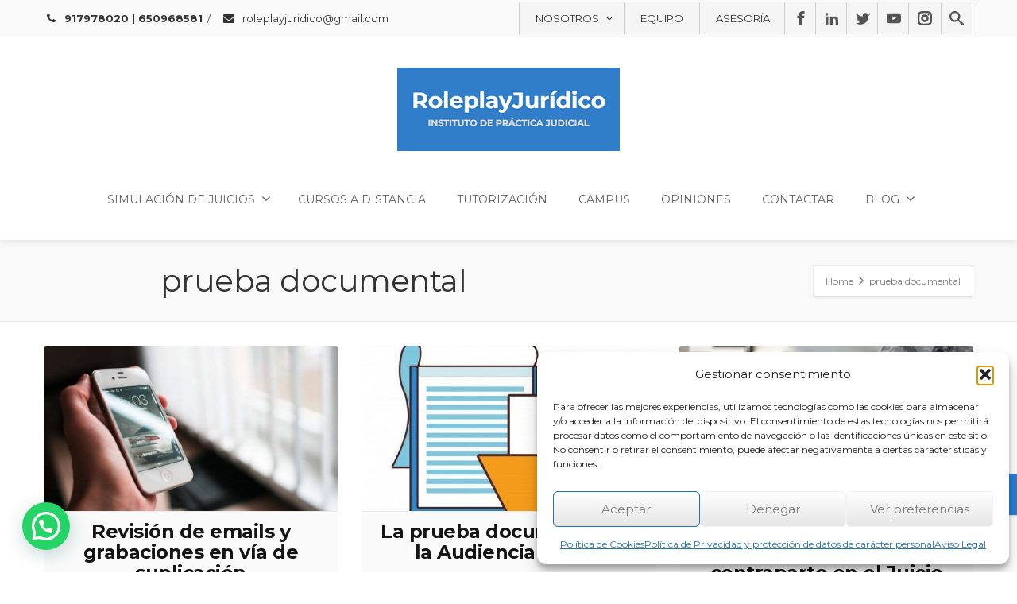

--- FILE ---
content_type: text/html; charset=UTF-8
request_url: https://roleplayjuridico.com/tag/prueba-documental/
body_size: 29465
content:
<!DOCTYPE html>
<!--[if lt IE 7]>      <html class="no-js html-loading wf-active ie old-browser lt-ie10 lt-ie9 lt-ie8 lt-ie7 responsive" itemscope="itemscope" itemtype="http://schema.org/WebPage" lang="es"> <![endif]-->
<!--[if IE 7]>         <html class="no-js html-loading wf-active ie old-browser ie7 lt-ie10 lt-ie9 lt-ie8 responsive" itemscope="itemscope" itemtype="http://schema.org/WebPage" lang="es"> <![endif]-->
<!--[if IE 8]>         <html class="no-js html-loading wf-active ie old-browser ie8 lt-ie10 lt-ie9 responsive" itemscope="itemscope" itemtype="http://schema.org/WebPage" lang="es"> <![endif]-->
<!--[if IE 9]>         <html class="no-js html-loading wf-active ie modern-browser ie9 lt-ie10 responsive" itemscope="itemscope" itemtype="http://schema.org/WebPage" lang="es"> <![endif]-->
<!--[if gt IE 9]><!--> <html class="no-js html-loading wf-active modern-browser responsive" itemscope="itemscope" itemtype="http://schema.org/WebPage" lang="es"> <!--<![endif]-->
<head>
<meta http-equiv="content-type" content="text/html; charset=UTF-8" />
<meta name="viewport" content="width=device-width, initial-scale=1.0">
<!-- W3TC-include-js-head -->
<!--[if IE 8]>
<meta http-equiv="X-UA-Compatible" content="IE=edge,chrome=1">
<![endif]-->
<meta name='robots' content='index, follow, max-image-preview:large, max-snippet:-1, max-video-preview:-1' />

	<!-- This site is optimized with the Yoast SEO Premium plugin v22.0 (Yoast SEO v26.7) - https://yoast.com/wordpress/plugins/seo/ -->
	<title>prueba documental archivos - Roleplayjuridico</title>
<link data-rocket-preload as="style" href="https://fonts.googleapis.com/css?family=Yanone%20Kaffeesatz%3A200%2C300%2Cregular%2C700%3Alatin-ext%2Clatin%7CLustria%3Aregular%3Alatin%7CLato%3A100%2C100italic%2C300%2C300italic%2Cregular%2Citalic%2C700%2C700italic%2C900%2C900italic%3Alatin%7CRoboto%20Condensed%3A300%2C300italic%2Cregular%2Citalic%2C700%2C700italic%3Alatin-ext%2Cvietnamese%2Cgreek%2Ccyrillic-ext%2Cgreek-ext%2Clatin%2Ccyrillic%7CRaleway%3A100%2C200%2C300%2Cregular%2C500%2C600%2C700%2C800%2C900%3Alatin%7CMontserrat%3Aregular%2C700%3Alatin%7COpen%20Sans%20Condensed%3A300%2C300italic%2C700%3Alatin-ext%2Cvietnamese%2Cgreek%2Ccyrillic-ext%2Cgreek-ext%2Clatin%2Ccyrillic%7COpen%20Sans%3A300%2C300italic%2Cregular%2Citalic%2C600%2C600italic%2C700%2C700italic%2C800%2C800italic%3Alatin-ext%2Cvietnamese%2Cgreek%2Ccyrillic-ext%2Cgreek-ext%2Clatin%2Ccyrillic&#038;display=swap" rel="preload">
<link href="https://fonts.googleapis.com/css?family=Yanone%20Kaffeesatz%3A200%2C300%2Cregular%2C700%3Alatin-ext%2Clatin%7CLustria%3Aregular%3Alatin%7CLato%3A100%2C100italic%2C300%2C300italic%2Cregular%2Citalic%2C700%2C700italic%2C900%2C900italic%3Alatin%7CRoboto%20Condensed%3A300%2C300italic%2Cregular%2Citalic%2C700%2C700italic%3Alatin-ext%2Cvietnamese%2Cgreek%2Ccyrillic-ext%2Cgreek-ext%2Clatin%2Ccyrillic%7CRaleway%3A100%2C200%2C300%2Cregular%2C500%2C600%2C700%2C800%2C900%3Alatin%7CMontserrat%3Aregular%2C700%3Alatin%7COpen%20Sans%20Condensed%3A300%2C300italic%2C700%3Alatin-ext%2Cvietnamese%2Cgreek%2Ccyrillic-ext%2Cgreek-ext%2Clatin%2Ccyrillic%7COpen%20Sans%3A300%2C300italic%2Cregular%2Citalic%2C600%2C600italic%2C700%2C700italic%2C800%2C800italic%3Alatin-ext%2Cvietnamese%2Cgreek%2Ccyrillic-ext%2Cgreek-ext%2Clatin%2Ccyrillic&#038;display=swap" media="print" onload="this.media=&#039;all&#039;" rel="stylesheet">
<noscript data-wpr-hosted-gf-parameters=""><link rel="stylesheet" href="https://fonts.googleapis.com/css?family=Yanone%20Kaffeesatz%3A200%2C300%2Cregular%2C700%3Alatin-ext%2Clatin%7CLustria%3Aregular%3Alatin%7CLato%3A100%2C100italic%2C300%2C300italic%2Cregular%2Citalic%2C700%2C700italic%2C900%2C900italic%3Alatin%7CRoboto%20Condensed%3A300%2C300italic%2Cregular%2Citalic%2C700%2C700italic%3Alatin-ext%2Cvietnamese%2Cgreek%2Ccyrillic-ext%2Cgreek-ext%2Clatin%2Ccyrillic%7CRaleway%3A100%2C200%2C300%2Cregular%2C500%2C600%2C700%2C800%2C900%3Alatin%7CMontserrat%3Aregular%2C700%3Alatin%7COpen%20Sans%20Condensed%3A300%2C300italic%2C700%3Alatin-ext%2Cvietnamese%2Cgreek%2Ccyrillic-ext%2Cgreek-ext%2Clatin%2Ccyrillic%7COpen%20Sans%3A300%2C300italic%2Cregular%2Citalic%2C600%2C600italic%2C700%2C700italic%2C800%2C800italic%3Alatin-ext%2Cvietnamese%2Cgreek%2Ccyrillic-ext%2Cgreek-ext%2Clatin%2Ccyrillic&#038;display=swap"></noscript>
	<link rel="canonical" href="https://roleplayjuridico.com/tag/prueba-documental/" />
	<meta property="og:locale" content="es_ES" />
	<meta property="og:type" content="article" />
	<meta property="og:title" content="prueba documental archivos" />
	<meta property="og:url" content="https://roleplayjuridico.com/tag/prueba-documental/" />
	<meta property="og:site_name" content="Roleplayjuridico" />
	<meta name="twitter:card" content="summary_large_image" />
	<meta name="twitter:site" content="@Roleasesores" />
	<script type="application/ld+json" class="yoast-schema-graph">{"@context":"https://schema.org","@graph":[{"@type":"CollectionPage","@id":"https://roleplayjuridico.com/tag/prueba-documental/","url":"https://roleplayjuridico.com/tag/prueba-documental/","name":"prueba documental archivos - Roleplayjuridico","isPartOf":{"@id":"https://roleplayjuridico.com/#website"},"primaryImageOfPage":{"@id":"https://roleplayjuridico.com/tag/prueba-documental/#primaryimage"},"image":{"@id":"https://roleplayjuridico.com/tag/prueba-documental/#primaryimage"},"thumbnailUrl":"https://roleplayjuridico.com/wp-content/uploads/2020/05/email-y-grabaciones-1.jpg","breadcrumb":{"@id":"https://roleplayjuridico.com/tag/prueba-documental/#breadcrumb"},"inLanguage":"es"},{"@type":"ImageObject","inLanguage":"es","@id":"https://roleplayjuridico.com/tag/prueba-documental/#primaryimage","url":"https://roleplayjuridico.com/wp-content/uploads/2020/05/email-y-grabaciones-1.jpg","contentUrl":"https://roleplayjuridico.com/wp-content/uploads/2020/05/email-y-grabaciones-1.jpg","width":700,"height":458,"caption":"Revisión de emails y grabaciones en vía de suplicación"},{"@type":"BreadcrumbList","@id":"https://roleplayjuridico.com/tag/prueba-documental/#breadcrumb","itemListElement":[{"@type":"ListItem","position":1,"name":"Portada","item":"https://roleplayjuridico.com/"},{"@type":"ListItem","position":2,"name":"prueba documental"}]},{"@type":"WebSite","@id":"https://roleplayjuridico.com/#website","url":"https://roleplayjuridico.com/","name":"Roleplayjuridico","description":"Instituto de Práctica Procesal","potentialAction":[{"@type":"SearchAction","target":{"@type":"EntryPoint","urlTemplate":"https://roleplayjuridico.com/?s={search_term_string}"},"query-input":{"@type":"PropertyValueSpecification","valueRequired":true,"valueName":"search_term_string"}}],"inLanguage":"es"}]}</script>
	<!-- / Yoast SEO Premium plugin. -->


<link rel='dns-prefetch' href='//www.googletagmanager.com' />
<link rel='dns-prefetch' href='//stats.wp.com' />
<link href='https://fonts.gstatic.com' crossorigin rel='preconnect' />
<link rel="alternate" type="application/rss+xml" title="Roleplayjuridico &raquo; Feed" href="https://roleplayjuridico.com/feed/" />
<link rel="alternate" type="application/rss+xml" title="Roleplayjuridico &raquo; Feed de los comentarios" href="https://roleplayjuridico.com/comments/feed/" />
<link rel="alternate" type="application/rss+xml" title="Roleplayjuridico &raquo; Etiqueta prueba documental del feed" href="https://roleplayjuridico.com/tag/prueba-documental/feed/" />
<script type="text/javascript" src="//use.typekit.net/nlu7zbm.js"></script>
<script type="text/javascript">try{Typekit.load();}catch(e){}</script>

<style id='wp-img-auto-sizes-contain-inline-css' type='text/css'>
img:is([sizes=auto i],[sizes^="auto," i]){contain-intrinsic-size:3000px 1500px}
/*# sourceURL=wp-img-auto-sizes-contain-inline-css */
</style>
<style id='wp-emoji-styles-inline-css' type='text/css'>

	img.wp-smiley, img.emoji {
		display: inline !important;
		border: none !important;
		box-shadow: none !important;
		height: 1em !important;
		width: 1em !important;
		margin: 0 0.07em !important;
		vertical-align: -0.1em !important;
		background: none !important;
		padding: 0 !important;
	}
/*# sourceURL=wp-emoji-styles-inline-css */
</style>
<style id='wp-block-library-inline-css' type='text/css'>
:root{--wp-block-synced-color:#7a00df;--wp-block-synced-color--rgb:122,0,223;--wp-bound-block-color:var(--wp-block-synced-color);--wp-editor-canvas-background:#ddd;--wp-admin-theme-color:#007cba;--wp-admin-theme-color--rgb:0,124,186;--wp-admin-theme-color-darker-10:#006ba1;--wp-admin-theme-color-darker-10--rgb:0,107,160.5;--wp-admin-theme-color-darker-20:#005a87;--wp-admin-theme-color-darker-20--rgb:0,90,135;--wp-admin-border-width-focus:2px}@media (min-resolution:192dpi){:root{--wp-admin-border-width-focus:1.5px}}.wp-element-button{cursor:pointer}:root .has-very-light-gray-background-color{background-color:#eee}:root .has-very-dark-gray-background-color{background-color:#313131}:root .has-very-light-gray-color{color:#eee}:root .has-very-dark-gray-color{color:#313131}:root .has-vivid-green-cyan-to-vivid-cyan-blue-gradient-background{background:linear-gradient(135deg,#00d084,#0693e3)}:root .has-purple-crush-gradient-background{background:linear-gradient(135deg,#34e2e4,#4721fb 50%,#ab1dfe)}:root .has-hazy-dawn-gradient-background{background:linear-gradient(135deg,#faaca8,#dad0ec)}:root .has-subdued-olive-gradient-background{background:linear-gradient(135deg,#fafae1,#67a671)}:root .has-atomic-cream-gradient-background{background:linear-gradient(135deg,#fdd79a,#004a59)}:root .has-nightshade-gradient-background{background:linear-gradient(135deg,#330968,#31cdcf)}:root .has-midnight-gradient-background{background:linear-gradient(135deg,#020381,#2874fc)}:root{--wp--preset--font-size--normal:16px;--wp--preset--font-size--huge:42px}.has-regular-font-size{font-size:1em}.has-larger-font-size{font-size:2.625em}.has-normal-font-size{font-size:var(--wp--preset--font-size--normal)}.has-huge-font-size{font-size:var(--wp--preset--font-size--huge)}.has-text-align-center{text-align:center}.has-text-align-left{text-align:left}.has-text-align-right{text-align:right}.has-fit-text{white-space:nowrap!important}#end-resizable-editor-section{display:none}.aligncenter{clear:both}.items-justified-left{justify-content:flex-start}.items-justified-center{justify-content:center}.items-justified-right{justify-content:flex-end}.items-justified-space-between{justify-content:space-between}.screen-reader-text{border:0;clip-path:inset(50%);height:1px;margin:-1px;overflow:hidden;padding:0;position:absolute;width:1px;word-wrap:normal!important}.screen-reader-text:focus{background-color:#ddd;clip-path:none;color:#444;display:block;font-size:1em;height:auto;left:5px;line-height:normal;padding:15px 23px 14px;text-decoration:none;top:5px;width:auto;z-index:100000}html :where(.has-border-color){border-style:solid}html :where([style*=border-top-color]){border-top-style:solid}html :where([style*=border-right-color]){border-right-style:solid}html :where([style*=border-bottom-color]){border-bottom-style:solid}html :where([style*=border-left-color]){border-left-style:solid}html :where([style*=border-width]){border-style:solid}html :where([style*=border-top-width]){border-top-style:solid}html :where([style*=border-right-width]){border-right-style:solid}html :where([style*=border-bottom-width]){border-bottom-style:solid}html :where([style*=border-left-width]){border-left-style:solid}html :where(img[class*=wp-image-]){height:auto;max-width:100%}:where(figure){margin:0 0 1em}html :where(.is-position-sticky){--wp-admin--admin-bar--position-offset:var(--wp-admin--admin-bar--height,0px)}@media screen and (max-width:600px){html :where(.is-position-sticky){--wp-admin--admin-bar--position-offset:0px}}

/*# sourceURL=wp-block-library-inline-css */
</style>
<style id='classic-theme-styles-inline-css' type='text/css'>
/*! This file is auto-generated */
.wp-block-button__link{color:#fff;background-color:#32373c;border-radius:9999px;box-shadow:none;text-decoration:none;padding:calc(.667em + 2px) calc(1.333em + 2px);font-size:1.125em}.wp-block-file__button{background:#32373c;color:#fff;text-decoration:none}
/*# sourceURL=/wp-includes/css/classic-themes.min.css */
</style>
<link rel='stylesheet' id='cmplz-general-css' href='https://roleplayjuridico.com/wp-content/plugins/complianz-gdpr/assets/css/cookieblocker.min.css?ver=1767867826' type='text/css' media='all' />
<link rel='stylesheet' id='spu-public-css-css' href='https://roleplayjuridico.com/wp-content/plugins/popups/public/assets/css/public.css?ver=1.9.3.8' type='text/css' media='all' />
<link rel='stylesheet' id='jetpack-subscriptions-css' href='https://roleplayjuridico.com/wp-content/plugins/jetpack/_inc/build/subscriptions/subscriptions.min.css?ver=15.4' type='text/css' media='all' />
<link rel='stylesheet' id='wp-ppec-frontend-style-css' href='https://roleplayjuridico.com/wp-content/plugins/wp-express-checkout/assets/css/public.css?ver=2.4.5' type='text/css' media='all' />
<link rel='stylesheet' id='wpec-stripe-styles-css' href='https://roleplayjuridico.com/wp-content/plugins/wp-express-checkout/assets/css/wpec-stripe-related.css?ver=2.4.5' type='text/css' media='all' />
<link rel='stylesheet' id='theme-frontend-style-css' href='https://roleplayjuridico.com/wp-content/themes/envision/lib/css/style.min.css?ver=3.7.0' type='text/css' media='all' />
<link rel='stylesheet' id='theme-bootstrap-responsive-1170-css' href='https://roleplayjuridico.com/wp-content/themes/envision/lib/css/bootstrap-responsive-1170.min.css?ver=3.7.0' type='text/css' media='all' />








<link rel='stylesheet' id='theme-fontawesome-css' href='https://roleplayjuridico.com/wp-content/themes/envision/includes/modules/module.fontawesome/source/css/font-awesome.min.css?ver=3.7.0' type='text/css' media='all' />
<link rel='stylesheet' id='theme-icomoon-css' href='https://roleplayjuridico.com/wp-content/themes/envision/includes/modules/module.icomoon/source/css/icomoon.css?ver=3.7.0' type='text/css' media='all' />

<style type="text/css">
/**
*	Skin: Default Skin
*
*	@package: CloudFw / Envision
*	@access: Envision
*	@version: 3.7.0
*/

html .ui--accent-gradient, html #header-navigation > li.top-level-item.has-child.hover > a, html .tp-caption.caption-primary > div, html #page-wrap .ui--accordion-state-opened > .ui--accordion-item-title, html #page-content .ui--toggle-state-closed > .ui--toggle-title .ui--toggle-icon, html #page-content .ui--toggle-state-opened > .ui--toggle-title { background-color:#2e7dd1; background-image: none ; color: #ffffff; text-shadow: 0 -1px 0 #%color%; }
html .ui--accent-color { color: #ffffff; }
html .ui--accent-color-forced { color: #ffffff !important; }
html .ui--accent-bg-to-color, html #header-navigation.active > li.top-level-item.hover > a, html #header-navigation > li.top-level-item:hover > a, html #header-navigation.active > li.top-level-item.hover > a, html #header-navigation > li.top-level-item:hover > a { color: #2e7dd1; }
html .ui--accent-color-with-shadow, html #page-wrap .ui--box .ui--accent-gradient h1, html #page-wrap .ui--box .ui--accent-gradient h2, html #page-wrap .ui--box .ui--accent-gradient h3, html #page-wrap .ui--box .ui--accent-gradient h4, html #page-wrap .ui--box .ui--accent-gradient h5, html #page-wrap .ui--box .ui--accent-gradient h6, html #page-wrap .ui--section .ui--box .ui--accent-gradient h1, html #page-wrap .ui--section .ui--box .ui--accent-gradient h2, html #page-wrap .ui--section .ui--box .ui--accent-gradient h3, html #page-wrap .ui--section .ui--box .ui--accent-gradient h4, html #page-wrap .ui--section .ui--box .ui--accent-gradient h5, html #page-wrap .ui--section .ui--box .ui--accent-gradient h6, html #page-wrap .ui--accordion-state-opened > .ui--accordion-item-title, html #page-wrap .ui--accordion-state-opened > .ui--accordion-item-title, html #page-wrap .ui--accordion-state-opened > .ui--accordion-item-title:hover, html #page-wrap .ui--tabs-mega > .ui--tabs-header .ui--tabs-titles > li a, html #page-content .ui--toggle-state-closed > .ui--toggle-title .ui--toggle-icon, html #page-content .ui--toggle-state-opened > .ui--toggle-title, html #page-content .ui--toggle-state-opened > .ui--toggle-title a, html #page-content .ui--toggle-state-opened > .ui--toggle-title a:hover { color: #ffffff; text-shadow: 0 -1px 0 #%color%; }
html .ui--accent-gradient-hover:hover, html .ui--accent-gradient-hover-parent:hover .ui--accent-gradient-hover { background-color:#2e7dd1; background-image: none ; color: #ffffff; text-shadow: 0 -1px 0 #%color%; }
html #page-wrap { background-color:#ffffff; background-image: none ; }
html #page-content, html #page-content p, html #page-content .ui--box, html #page-content .ui--box p, html #page-content .ui--section .ui--box, html #page-content .ui--section .ui--box p, html #footer-widgets .ui--box, html #footer-widgets .ui--box p { color: #141414; }
html #page-content h1, html #page-content h2, html #page-content h3, html #page-content h4, html #page-content h5, html #page-content h6, html #page-wrap .ui--video-background-wrapper .ui--box h1, html #page-wrap .ui--video-background-wrapper .ui--box h2, html #page-wrap .ui--video-background-wrapper .ui--box h3, html #page-wrap .ui--video-background-wrapper .ui--box h4, html #page-wrap .ui--video-background-wrapper .ui--box h5, html #page-wrap .ui--video-background-wrapper .ui--box h6, html #page-wrap .ui--box h1, html #page-wrap .ui--box h2, html #page-wrap .ui--box h3, html #page-wrap .ui--box h4, html #page-wrap .ui--box h5, html #page-wrap .ui--box h6, html #page-wrap .ui--section .ui--box h1, html #page-wrap .ui--section .ui--box h2, html #page-wrap .ui--section .ui--box h3, html #page-wrap .ui--section .ui--box h4, html #page-wrap .ui--section .ui--box h5, html #page-wrap .ui--section .ui--box h6 { color: #000000; }
html a, html #page-content a, html .megamenu-html a, html #header-navigation > .megamenu > ul.sub-menu > li > ul.sub-menu .menu-item > a:hover, html #header-navigation > .megamenu > ul.sub-menu .style--standard > a:hover, html #header-navigation > .megamenu > ul.sub-menu .style--list > a:hover, html #header-navigation > .megamenu ul.sub-menu .style--big-title.link-enabled > a:hover { color: #327cd0; text-decoration: none; }
html #page-content a:hover, html #page-content .ui--box a:hover, html #footer-widgets .ui--box a:hover, html #page-wrap .ui--content-box-link .ui--content-box-title:hover .ui--content-box-title-text, html #page-wrap .ui--content-box-link .ui--content-box-title:hover .ui--content-box-title-caption { color: #000000; text-decoration: underline; }
html .ui--box, html .ui--box p { color: #141414 !important; }
html .ui--box a, html .ui--box p a, html #page-content .ui--box a, html #page-content .ui--section-content .ui--box a, html #footer-widgets .ui--box a, html #page-content .ui--box .ui--content-box-content a, html #page-content .ui--section-content .ui--box .ui--content-box-content a, html #footer-widgets .ui--box .ui--content-box-content a { color: #327cd0; }
html .ui--box a:hover, html .ui--box p a:hover, html #page-content .ui--box a:hover, html #page-content .ui--section-content .ui--box a:hover, html #footer-widgets .ui--box a:hover, html #page-content .ui--box .ui--content-box-content a:hover, html #page-content .ui--section-content .ui--box .ui--content-box-content a:hover, html #footer-widgets .ui--box .ui--content-box-content a:hover { color: #000000; }
html .ui--content-box-header, html .ui--content-box-header h1, html .ui--content-box-header h2, html .ui--content-box-header h3, html .ui--content-box-header h4, html .ui--content-box-header h5, html .ui--content-box-header h6, html .ui--content-box-header a h1, html .ui--content-box-header a h2, html .ui--content-box-header a h3, html .ui--content-box-header a h4, html .ui--content-box-header a h5, html .ui--content-box-header a h6 { color: #141414 !important; }
html .ui--content-box-header a:hover, html .ui--content-box-header a:hover h1, html .ui--content-box-header a:hover h2, html .ui--content-box-header a:hover h3, html .ui--content-box-header a:hover h4, html .ui--content-box-header a:hover h5, html .ui--content-box-header a:hover h6 { color: #000000 !important; }
html .sidebar-area a { color: #545454; text-decoration: none; }
html .sidebar-area a:hover { color: #000000; text-decoration: underline; }
html .sidebar-widget-title { color: #757575; border-color: #b5b5b5; }
html .sidebar-widget-title > span { border-color: #080808; }
html body.layout--boxed { background-color:#ffffff; background-image: none ; }
html .layout--boxed #page-wrap { border-color: #2e7dd1; }
html #top-bar, html #header-container #top-bar { color: #7c7c7c; }
html #top-bar-background { background-color:#fafafa; background-image: none ; }
html #top-bar-text, html #header-container #top-bar-text { color: #3d3c3d; text-shadow: 0 -1px 0 #%color%; }
html #top-bar-text a, html #header-container #top-bar-text a, html #header-container #top-bar-widgets a { color: #333333; text-shadow: 0 -1px 0 #%color%; }
html #top-bar-text a:hover, html #header-container #top-bar-text a:hover, html #header-container #top-bar-widgets a:hover { color: #333333; }
html #titlebar-text a { color: #327cd0; }
html #titlebar-text a:hover { color: #000000; }
html #top-bar .ui--gradient { background-color:#f5f5f5; background-image: none ; }
html #top-bar .ui--gradient.on--hover:hover, html #top-bar .ui--gradient.on--hover:hover > a { background-color:#ededed !important; background-image: none  !important; }
html #top-bar .ui--gradient.on--hover:hover, html #top-bar .ui--gradient.on--hover:hover > a { color: #ffffff !important; text-shadow: 0 -1px 0 #%color% !important; }
html #top-bar .ui--widget > ul > li, html #top-bar ul.ui--widget > li { border-color: #d1d1d1 !important; }
html #top-bar, html #top-bar-text { border-color: #d1d1d1; }
html #top-bar .ui--gradient, html #top-bar .ui--gradient > a { color: #545454 !important; text-shadow: 0 -1px 0 #%color%; }
html #top-bar input { color: #545454 !important; }
html #top-bar input:-moz-placeholder { color: #545454 !important; }
html #top-bar input::-ms-input-placeholder { color: #545454 !important; }
html #top-bar input::-webkit-input-placeholder { color: #545454 !important; }
html #top-bar .ui--custom-menu li > ul.sub-menu li > a { color: #adadad; background-color:#ffffff !important; background-image: none  !important; border-color: #ffffff; text-shadow: 0 -1px 0 #%color%; }
html #top-bar .ui--custom-menu li > ul.sub-menu li:hover > a { color: #333333; background-color:#f2f2f2 !important; background-image: none  !important; text-shadow: 0 -1px 0 #%color%; }
html #top-bar .ui--custom-menu li > ul.sub-menu li.current-menu-parent > a, html #top-bar .ui--custom-menu li > ul.sub-menu li.current-menu-item > a { color: #ffffff !important; background-color:#2e7dd1 !important; background-image: none  !important; text-shadow: 0 -1px 0 #%color%; }
html #top-bar .ui--custom-menu li > ul.sub-menu li.current-menu-parent:hover > a, html #top-bar .ui--custom-menu li > ul.sub-menu li.current-menu-item:hover > a { color: #ffffff !important; text-shadow: 0 -1px 0 #%color%; }
html #menu-bar, html #header-container #menu-bar { color: #7c7c7c; }
html #menu-bar, html #header-container #menu-bar { color: #7c7c7c; text-shadow: 0 -1px 0 #%color%; }
html #menu-bar a, html #header-container #menu-bar a, html #header-container .menu-bar-widgets a { color: #7c7c7c; text-shadow: 0 -1px 0 #%color%; }
html #menu-bar a:hover, html #header-container #menu-bar a:hover, html #header-container .menu-bar-widgets a:hover { color: #333333; }
html #menu-bar ul.ui--widget .depth-0:hover > a { text-shadow: 0 -1px 0 #%color% !important; }
html #menu-bar ul.ui--widget .depth-0 > a { text-shadow: 0 -1px 0 #%color%; }
html #menu-bar ul.ui--widget ul.sub-menu li > a { color: #7c7c7c; text-shadow: 0 -1px 0 #%color%; }
html #menu-bar ul.ui--widget ul.sub-menu li:hover > a { color: #333333 !important; text-shadow: 0 -1px 0 #%color%; }
html #menu-bar ul.ui--widget ul.sub-menu li.current-menu-parent > a, html #menu-bar ul.ui--widget ul.sub-menu li.current-menu-item > a { text-shadow: 0 -1px 0 #%color%; }
html #menu-bar ul.ui--widget ul.sub-menu li.current-menu-parent:hover > a, html #menu-bar ul.ui--widget ul.sub-menu li.current-menu-item:hover > a { text-shadow: 0 -1px 0 #%color%; }
html #header-container-background { background-color:#ffffff; background-image: none ; }
html #header-container a { color: #327cd0; }
html #header-container a:hover { color: #000000; }
html #header-navigation > li.top-level-item > a { color: #636363 !important; }
html #header-navigation > li.current-menu-item > a { background-color:#2e7dd1 !important; background-image: none  !important; color: #d9d9d9 !important; }
html #header-navigation.active > li.top-level-item.hover > a, html #header-navigation > li.top-level-item:hover > a { background-color:#2e7dd1 !important; background-image: none  !important; color: #ffffff !important; }
html #header-navigation > li.current-menu-item > a, html #header-navigation.active > li.top-level-item.hover > a, html #header-navigation > li.top-level-item:hover > a { border-color: #ffffff; }
html #header-navigation > li.current-menu-item:hover > a { border-color: #ffffff !important; }
html #header-navigation li > ul.sub-menu:after { background-color: #2e7dd1 !important; }
html #header-navigation li.fallout > ul.sub-menu li > a { color: #787878; border-color: #fffff; text-shadow: 0 -1px 0 #%color%; }
html #header-navigation li.fallout > ul.sub-menu li:hover > a, html #header-navigation li.fallout > ul.sub-menu li.hover > a { color: #ffffff; background-color:#2e7dd1 !important; background-image: none  !important; text-shadow: 0 -1px 0 #%color%; }
html #header-navigation li.fallout > ul.sub-menu .current-sub-item > a, html #header-navigation li.fallout > ul.sub-menu .current-sub-item:hover > a, html #header-navigation li.fallout > ul.sub-menu .current-sub-item.hover > a { text-shadow: 0 -1px 0 #%color%; }
html #header-navigation li.fallout > ul.sub-menu .current-sub-item:hover > a, html #header-navigation li.fallout > ul.sub-menu .current-sub-item.hover > a { text-shadow: 0 -1px 0 #%color%; }
html #header-navigation > li.megamenu > ul.sub-menu { border-color: #ffffff; background-color: #ffffff; }
html #header-navigation > .megamenu .menu-item > a, html #header-navigation > .megamenu .style--standard > a { border-color: #ffffff; }
html #header-navigation > .megamenu .level-1:after { background-color: #ffffff; }
html #header-navigation > .megamenu ul.sub-menu { color: #a8a8a8; }
html #header-navigation > .megamenu > ul.sub-menu > li > ul.sub-menu .menu-item > a, html #header-navigation > .megamenu > ul.sub-menu .style--standard > a, html #header-navigation > .megamenu ul.sub-menu .style--big-title > a, html #header-navigation > .megamenu > ul.sub-menu .style--list > a { color: #8c8c8c; }
html #header-navigation > .megamenu ul.sub-menu .style--standard > a:hover, html #header-navigation > .megamenu ul.sub-menu .style--list > a:hover { color: #bfbdbf !important; }
html #header-navigation > .megamenu, html #header-navigation > .megamenu h1, html #header-navigation > .megamenu h2, html #header-navigation > .megamenu h3, html #header-navigation > .megamenu h4, html #header-navigation > .megamenu h5, html #header-navigation > .megamenu h6, html #header-navigation > .megamenu strong { color: #191919; }
html #header-navigation > .megamenu select, html #header-navigation > .megamenu textarea, html #header-navigation > .megamenu input[type=text], html #header-navigation > .megamenu input[type=password], html #header-navigation > .megamenu input[type=datetime], html #header-navigation > .megamenu input[type=datetime-local], html #header-navigation > .megamenu input[type=date], html #header-navigation > .megamenu input[type=month], html #header-navigation > .megamenu input[type=time], html #header-navigation > .megamenu input[type=week], html #header-navigation > .megamenu input[type=number], html #header-navigation > .megamenu input[type=email], html #header-navigation > .megamenu input[type=url], html #header-navigation > .megamenu input[type=search], html #header-navigation > .megamenu input[type=tel], html #header-navigation > .megamenu input[type=color] { background-color: #ffffff; border-color: #e6e6e6; color: #808080; }
html #header-navigation > .megamenu select:focus, html #header-navigation > .megamenu textarea:focus, html #header-navigation > .megamenu input[type=text]:focus, html #header-navigation > .megamenu input[type=password]:focus, html #header-navigation > .megamenu input[type=datetime]:focus, html #header-navigation > .megamenu input[type=datetime-local]:focus, html #header-navigation > .megamenu input[type=date]:focus, html #header-navigation > .megamenu input[type=month]:focus, html #header-navigation > .megamenu input[type=time]:focus, html #header-navigation > .megamenu input[type=week]:focus, html #header-navigation > .megamenu input[type=number]:focus, html #header-navigation > .megamenu input[type=email]:focus, html #header-navigation > .megamenu input[type=url]:focus, html #header-navigation > .megamenu input[type=search]:focus, html #header-navigation > .megamenu input[type=tel]:focus, html #header-navigation > .megamenu input[type=color]:focus { background-color: #ffffff; border-color: #bfbfbf; }
html #header-navigation > .megamenu > ul.sub-menu .style--standard > a { text-shadow: 0 1px 0 #%color%; }
html #header-navigation > .megamenu > ul.sub-menu .style--standard > a:hover { text-shadow: 0 1px 0 #%color%; }
html #header-navigation > .megamenu > ul.sub-menu .style--standard.current-sub-item > a { text-shadow: 0 1px 0 #%color%; }
html #header-navigation > .megamenu > ul.sub-menu .style--standard.current-sub-item > a:hover { text-shadow: 0 1px 0 #%color%; }
html #header-navigation > .megamenu ul.sub-menu .style--big-title > a { color: #4f4f4f; background-color:#00ffff; *background-color: #ffffff; background-image: -moz-linear-gradient(top, #ffffff, #00ffff) ; background-image: -webkit-gradient(linear, 0 0, 0 100%, from(#ffffff), to(#00ffff)); background-image: -webkit-linear-gradient(top, #ffffff, #00ffff); background-image: -o-linear-gradient(top, #ffffff, #00ffff); background-image: linear-gradient(to bottom, #ffffff, #00ffff); filter:  progid:DXImageTransform.Microsoft.gradient(GradientType=0,startColorstr='#ffffff', endColorstr='#00ffff'); -ms-filter: "progid:DXImageTransform.Microsoft.gradient(GradientType=0,startColorstr='#ffffff', endColorstr='#00ffff')"; background-repeat: repeat-x ; border-color: #2184e8 !important; text-shadow: 0 1px 0 #FFFFFF; }
html #header-navigation > .megamenu ul.sub-menu .style--big-title.link-enabled > a:hover { color: #ffffff; background-color:#2e7dd1; background-image: none ; text-shadow: 0 1px 0 #%color%; }
html #header-navigation-toggle a { color: #050505; background-color:#ffffff; background-image: none ; text-shadow: 0 -1px 0 #%color%; }
html #header-navigation-toggle a:hover { color: #ffffff; background-color:#000000; background-image: none ; text-shadow: 0 -1px 0 #%color%; }
html #side-panel { background-color: #545454; }
html #side-panel h1, html #side-panel h2, html #side-panel h3, html #side-panel h4, html #side-panel h5, html #side-panel h6, html #side-panel .heading, html #side-panel strong { color: #FFFFFF; }
html #side-panel { color: #aeaeae; }
html #side-panel { color: #ffffff; }
html #side-panel h1, html #side-panel h2, html #side-panel h3, html #side-panel h4, html #side-panel h5, html #side-panel h6, html #side-panel strong { color: #ebebeb; }
html #side-panel a, html #side-panel .btn-secondary { color: #eeeeee; }
html #side-panel a:hover { color: #FFFFFF; }
html .side-panel-row-separator { background-color: #767676; }
html #side-panel select, html #side-panel textarea, html #side-panel input[type=text], html #side-panel input[type=password], html #side-panel input[type=datetime], html #side-panel input[type=datetime-local], html #side-panel input[type=date], html #side-panel input[type=month], html #side-panel input[type=time], html #side-panel input[type=week], html #side-panel input[type=number], html #side-panel input[type=email], html #side-panel input[type=url], html #side-panel input[type=search], html #side-panel input[type=tel], html #side-panel input[type=color] { background-color: #424242; border-color: #323232; color: #eeeeee; }
html #side-panel select:focus, html #side-panel textarea:focus, html #side-panel input[type=text]:focus, html #side-panel input[type=password]:focus, html #side-panel input[type=datetime]:focus, html #side-panel input[type=datetime-local]:focus, html #side-panel input[type=date]:focus, html #side-panel input[type=month]:focus, html #side-panel input[type=time]:focus, html #side-panel input[type=week]:focus, html #side-panel input[type=number]:focus, html #side-panel input[type=email]:focus, html #side-panel input[type=url]:focus, html #side-panel input[type=search]:focus, html #side-panel input[type=tel]:focus, html #side-panel input[type=color]:focus { background-color: #3e3e3e; border-color: #2e2e2e; }
html .ui--footer { background-color: #f2f2f2; }
html footer .ui--darker { background-color: #dadada; color: #3d3d3d; }
html footer .ui--darker-hover:hover { background-color: #c2c2c2; color: #181818; }
html footer .seperator { background-color: #919191; }
html .footer-widgets-row-separator { background-color: #c2c2c2; }
html #footer-widgets { color: #919191; }
html #footer-widgets .footer-widget-title { color: #242424; }
html #footer-widgets a { color: #3d3d3d; }
html #footer-widgets a:hover { color: #181818; }
html #footer-widgets .muted, html #footer-widgets a.muted { color: #9f9f9f; }
html #footer-widgets a.muted:hover { color: #3d3d3d; }
html footer select, html footer textarea, html footer input[type="text"], html footer input[type="password"], html footer input[type="datetime"], html footer input[type="datetime-local"], html footer input[type="date"], html footer input[type="month"], html footer input[type="time"], html footer input[type="week"], html footer input[type="number"], html footer input[type="email"], html footer input[type="url"], html footer input[type="search"], html footer input[type="tel"], html footer input[type="color"] { background-color: #fefefe; border-color: #dadada; color: #797979; }
html footer select:focus, html footer textarea:focus, html footer input[type="text"]:focus, html footer input[type="password"]:focus, html footer input[type="datetime"]:focus, html footer input[type="datetime-local"]:focus, html footer input[type="date"]:focus, html footer input[type="month"]:focus, html footer input[type="time"]:focus, html footer input[type="week"]:focus, html footer input[type="number"]:focus, html footer input[type="email"]:focus, html footer input[type="url"]:focus, html footer input[type="search"]:focus, html footer input[type="tel"]:focus, html footer input[type="color"]:focus { background-color: #fafafa; border-color: #b6b6b6; }
html #footer-bottom { background-color: #c2c2c2; border-top-color: #235f9f; }
html #footer-bottom { color: #ffffff; background-color: #2E7DD1; }
html #footer-bottom, html #footer-bottom a { color: #9dc2e9; }
html #footer-bottom, html #footer-bottom a { color: #ededed; }
html #footer-bottom a:hover { color: #FFFFFF; }
html #page-content .muted, html #page-content .ui--box .muted, html #page-content a.muted, html #page-content .ui--box a.muted { color: #8a8a8a; }
html #page-content a.muted:hover, html #page-content .ui--box a.muted:hover { color: #141414; }
html .arr:hover { color: #ffffff !important; text-shadow: 0 -1px 0 #%color%; }
html .arr > span { background-color:#2e7dd1 !important; background-image: none  !important; }
html footer .arr { color: #919191 !important; border-color: #919191 !important; }
html footer .arr:hover { color: #242424 !important; border-color: #242424 !important; }
html .menu-bar .ui--accent-gradient { color: #ffffff !important; text-shadow: 0 -1px 0 #%color%; background-color:#2e7dd1 !important; background-image: none  !important; }
html .rev_slider_wrapper .tp-leftarrow.custom, html .rev_slider_wrapper .tp-rightarrow.custom { color: #FFFFFF !important; background-color:#333333 !important; *background-color: #444444 !important; background-image: -moz-linear-gradient(top, #444444, #333333)  !important; background-image: -webkit-gradient(linear, 0 0, 0 100%, from(#444444), to(#333333)) !important; background-image: -webkit-linear-gradient(top, #444444, #333333) !important; background-image: -o-linear-gradient(top, #444444, #333333) !important; background-image: linear-gradient(to bottom, #444444, #333333) !important; filter:  progid:DXImageTransform.Microsoft.gradient(GradientType=0,startColorstr='#444444', endColorstr='#333333') !important; -ms-filter: "progid:DXImageTransform.Microsoft.gradient(GradientType=0,startColorstr='#444444', endColorstr='#333333')" !important; background-repeat: repeat-x  !important; }
html .rev_slider_wrapper .tp-leftarrow.custom:hover, html .rev_slider_wrapper .tp-rightarrow.custom:hover { color: #FFFFFF !important; background-color:#000000 !important; *background-color: #333333 !important; background-image: -moz-linear-gradient(top, #333333, #000000)  !important; background-image: -webkit-gradient(linear, 0 0, 0 100%, from(#333333), to(#000000)) !important; background-image: -webkit-linear-gradient(top, #333333, #000000) !important; background-image: -o-linear-gradient(top, #333333, #000000) !important; background-image: linear-gradient(to bottom, #333333, #000000) !important; filter:  progid:DXImageTransform.Microsoft.gradient(GradientType=0,startColorstr='#333333', endColorstr='#000000') !important; -ms-filter: "progid:DXImageTransform.Microsoft.gradient(GradientType=0,startColorstr='#333333', endColorstr='#000000')" !important; background-repeat: repeat-x  !important; }
html .rev_slider_wrapper .tp-leftarrow.custom i, html .rev_slider_wrapper .tp-rightarrow.custom i { color: #FFFFFF !important; }
html .rev_slider_wrapper .tp-leftarrow.custom:hover i, html .rev_slider_wrapper .tp-rightarrow.custom:hover i { color: #FFFFFF !important; }
html #top-bar .ui--accent-gradient { color: #ffffff !important; text-shadow: 0 -1px 0 #%color%; background-color:#2e7dd1 !important; background-image: none  !important; }
html .portfolio-container .ui--content-box-title, html .portfolio-container .ui--content-box-footer { background-color:#fafafa !important; background-image: none  !important; }
html .portfolio-container .ui--content-box-title.on--hover:hover { background-color: #fafafa !important; }
html #page-wrap .portfolio-container .ui--content-box-header:hover .ui--content-box-title, html #page-wrap .portfolio-container .ui--content-box-header:hover .ui--content-box-title.on--hover:hover { background-position: 0 0 !important; }
html #page-wrap .portfolio-container .ui--content-box-header:hover h1, html #page-wrap .portfolio-container .ui--content-box-header:hover h2, html #page-wrap .portfolio-container .ui--content-box-header:hover h3, html #page-wrap .portfolio-container .ui--content-box-header:hover h4, html #page-wrap .portfolio-container .ui--content-box-header:hover h5, html #page-wrap .portfolio-container .ui--content-box-header:hover h6 { color: #2e7dd1 !important; text-shadow: none !important; }
html #page-wrap .ui--accordion-state-opened > .ui--accordion-item-title { text-shadow: 0 -1px 0 #%color%; }
html #page-wrap .ui--accordion-state-closed > .ui--accordion-item-title { color: #333333 !important; text-shadow: 0 -1px 0 #%color%; }
html #page-wrap .ui--accordion-state-closed > .ui--accordion-item-title:hover { text-shadow: 0 -1px 0 #%color%; }
html #page-wrap .ui--accordion .ui--accordion-item-content a:hover { color: #2e7dd1 !important; }
html footer .ui--blog-date, html footer .ui--blog-date .ui--blog-date-month { background-color: #dadada; }
html footer .ui--blog-date h1, html footer .ui--blog-date h2, html footer .ui--blog-date h3, html footer .ui--blog-date h4, html footer .ui--blog-date h5, html footer .ui--blog-date h6 { color: #3d3d3d !important; }
html footer .ui--blog-date .ui--blog-date-month, html footer .ui--blog-date { border-color: #f2f2f2; }
html footer .ui--blog-icon { background-color: #dadada; color: #919191 !important; }
html footer .ui--blog-side-author img.avatar { background-color: #dadada; border-color: #dadada; }
html .ui--blog .ui--content-box-title, html .ui--blog .ui--content-box-footer { background-color:#fafafa !important; background-image: none  !important; }
html .ui--blog .ui--content-box-header h1, html .ui--blog .ui--content-box-header h2, html .ui--blog .ui--content-box-header h3, html .ui--blog .ui--content-box-header h4, html .ui--blog .ui--content-box-header h5, html .ui--blog .ui--content-box-header h6 { text-shadow: none !important; }
html .ui--blog .ui--content-box-title.on--hover:hover { background-color: #fafafa !important; }
html .ui--blog .ui--content-box { border-style: none !important; }
html .ui--blog .ui--content-box-content { background-color: #ffffff !important; }
html .ui--blog .ui--content-box-content, html .ui--blog .ui--content-box-content p, html .ui--blog .ui--content-box-content a, html .ui--blog .ui--content-box-content h1, html .ui--blog .ui--content-box-content h2, html .ui--blog .ui--content-box-content h3, html .ui--blog .ui--content-box-content h4, html .ui--blog .ui--content-box-content h5, html .ui--blog .ui--content-box-content h6 { color: #000000 !important; }
html #page-wrap .ui--blog .ui--content-box-header:hover .ui--content-box-title, html #page-wrap .ui--blog .ui--content-box-header:hover .ui--content-box-title.on--hover:hover { background-color:#ffffff !important; background-image: none  !important; background-position: 0 0 !important; }
html #page-wrap .ui--blog .ui--content-box-header:hover h1, html #page-wrap .ui--blog .ui--content-box-header:hover h2, html #page-wrap .ui--blog .ui--content-box-header:hover h3, html #page-wrap .ui--blog .ui--content-box-header:hover h4, html #page-wrap .ui--blog .ui--content-box-header:hover h5, html #page-wrap .ui--blog .ui--content-box-header:hover h6 { color: #2e7dd1 !important; text-shadow: none !important; }
html .btn-primary { color: #ffffff !important; background-color:#2e7dd1 !important; background-image: none  !important; }
html .ui-dark .btn-secondary { color: #919191 !important; border-color: #919191 !important; }
html .ui-dark .btn-secondary:hover, html .ui-dark .btn-secondary:focus, html .ui-dark .btn-secondary:active, html .ui-dark .btn-secondary.active, html .ui-dark .btn-secondary.disabled, html .ui-dark .btn-secondary[disabled] { color: #242424 !important; border-color: #242424 !important; }
html div.wpcf7-mail-sent-ok { background-color:#2e7dd1 !important; background-image: none  !important; }
html div.wpcf7-mail-sent-ok, html div.wpcf7-mail-sent-ok p, html div.wpcf7-mail-sent-ok a { color: #ffffff !important; }
html .wpcf7-validation-errors, html .wpcf7-mail-sent-ng, html span.wpcf7-not-valid-tip { background-color:#2e7dd1 !important; background-image: none  !important; }
html .wpcf7-validation-errors, html .wpcf7-validation-errors p, html .wpcf7-validation-errors a, html .wpcf7-mail-sent-ng, html .wpcf7-mail-sent-ng p, html .wpcf7-mail-sent-ng a, html span.wpcf7-not-valid-tip, html span.wpcf7-not-valid-tip p, html span.wpcf7-not-valid-tip a { color: #ffffff !important; }
html span.wpcf7-not-valid-tip:after { border-bottom-color: #2e7dd1; }
html .ui--client-hover:before { background-color:#000000; *background-color: #333333; background-image: -moz-linear-gradient(top, #333333, #000000) ; background-image: -webkit-gradient(linear, 0 0, 0 100%, from(#333333), to(#000000)); background-image: -webkit-linear-gradient(top, #333333, #000000); background-image: -o-linear-gradient(top, #333333, #000000); background-image: linear-gradient(to bottom, #333333, #000000); filter:  progid:DXImageTransform.Microsoft.gradient(GradientType=0,startColorstr='#333333', endColorstr='#000000'); -ms-filter: "progid:DXImageTransform.Microsoft.gradient(GradientType=0,startColorstr='#333333', endColorstr='#000000')"; background-repeat: repeat-x ; }
html .ui--client-hover { color: #FFFFFF; }
html .ui--client:hover .ui--client-hover:before { -ms-filter: "progid:DXImageTransform.Microsoft.Alpha(Opacity=90)";opacity: 0.9; }
html #page-wrap .ui--tabs-mega > .ui--tabs-header .ui--tabs-titles > li a, html #page-wrap .ui--tabs-mega > .ui--tabs-header .ui--tabs-titles > li a:hover { text-shadow: 0 -1px 0 #%color%; }
html #page-wrap .ui--tabs-mega > .ui--tabs-header .ui--tabs-titles > li a:hover { text-shadow: 0 -1px 0 #%color%; }
html .ui--testimonial-content.ui--box, html .ui--testimonial-content.ui--box p, html .ui--testimonial-content.ui--box a { color: #525252 !important; }
html #page-content .ui--toggle-state-closed > .ui--toggle-title .ui--toggle-icon, html #page-content .ui--toggle-state-opened > .ui--toggle-title { border: 1px solid #ffffff !important; background-color:#2e7dd1 !important; background-image: none  !important; }
html #page-content .ui--toggle-state-closed > .ui--toggle-title .ui--toggle-icon, html #page-content .ui--toggle-state-opened > .ui--toggle-title, html #page-content .ui--toggle-state-opened > .ui--toggle-title a, html #page-content .ui--toggle-state-opened > .ui--toggle-title a:hover { text-shadow: 0 -1px 0 #%color%; }
html #page-content .ui--toggle-state-closed > .ui--toggle-title, html #page-content .ui--toggle-state-closed > .ui--toggle-title a, html #page-content .ui--toggle-state-closed > .ui--toggle-title a:hover { color: #333333 !important; }
html #page-content .ui--toggle-state-closed > .ui--toggle-title a:hover { color: #169fe6 !important; }
html #page-wrap .ui--box-widget .ui--content-box-header:hover .ui--content-box-title, html #page-wrap .ui--box-widget .ui--content-box-header:hover .ui--content-box-title.on--hover:hover { background-position: 0 0 !important; }
html .jp-controls { color: #141414 !important; }
html .jp-video a, html .jp-controls a { color: #327cd0 !important; }
html .jp-video a:hover, html .jp-controls a:hover { color: #000000 !important; }
html .jp-volume-bar-value { background-color: #327cd0 !important; }
html .jp-volume-bar-value:hover { background-color: #000000 !important; }
html #page-content #wp-calendar tbody td { background-color:#f1f1f1; *background-color: #ffffff; background-image: -moz-linear-gradient(top, #ffffff, #f1f1f1) ; background-image: -webkit-gradient(linear, 0 0, 0 100%, from(#ffffff), to(#f1f1f1)); background-image: -webkit-linear-gradient(top, #ffffff, #f1f1f1); background-image: -o-linear-gradient(top, #ffffff, #f1f1f1); background-image: linear-gradient(to bottom, #ffffff, #f1f1f1); filter:  progid:DXImageTransform.Microsoft.gradient(GradientType=0,startColorstr='#ffffff', endColorstr='#f1f1f1'); -ms-filter: "progid:DXImageTransform.Microsoft.gradient(GradientType=0,startColorstr='#ffffff', endColorstr='#f1f1f1')"; background-repeat: repeat-x ; text-shadow: 0 -1px 0 #%color%; }
html #page-content #wp-calendar tbody td:hover { background-color:#e1e1e1; *background-color: #f9f9f9; background-image: -moz-linear-gradient(top, #f9f9f9, #e1e1e1) ; background-image: -webkit-gradient(linear, 0 0, 0 100%, from(#f9f9f9), to(#e1e1e1)); background-image: -webkit-linear-gradient(top, #f9f9f9, #e1e1e1); background-image: -o-linear-gradient(top, #f9f9f9, #e1e1e1); background-image: linear-gradient(to bottom, #f9f9f9, #e1e1e1); filter:  progid:DXImageTransform.Microsoft.gradient(GradientType=0,startColorstr='#f9f9f9', endColorstr='#e1e1e1'); -ms-filter: "progid:DXImageTransform.Microsoft.gradient(GradientType=0,startColorstr='#f9f9f9', endColorstr='#e1e1e1')"; background-repeat: repeat-x ; text-shadow: 0 -1px 0 #%color%; }
html #page-content #wp-calendar tbody td a { text-shadow: 0 -1px 0 #%color%; }
html #page-content #wp-calendar tbody td a:hover { text-shadow: 0 -1px 0 #%color%; }
html #page-content #wp-calendar caption { border-color: #b5b5b5; }
html footer #wp-calendar tbody td { background-color: #dadada; text-shadow: 0 -1px 0 #%color%; }
html footer #wp-calendar tbody td:hover { background-color: #c2c2c2; color: #181818; text-shadow: 0 -1px 0 #%color%; }
html footer #wp-calendar tbody td a { text-shadow: 0 -1px 0 #%color%; }
html footer #wp-calendar tbody td a:hover { text-shadow: 0 -1px 0 #%color%; }
html footer #wp-calendar caption { border-color: #c2c2c2; }
html #page-content .tagcloud a { color: #ffffff; background-color:#2e7dd1; background-image: none ; text-shadow: 0 -1px 0 #%color%; }
html #page-content .tagcloud a:hover { color: #000000; background-color:#ffffff; background-image: none ; text-shadow: 0 -1px 0 #%color%; }
html footer .tagcloud a { background-color: #dadada; color: #dadada; text-shadow: 0 -1px 0 #%color%; }
html footer .tagcloud a:hover { background-color: #c2c2c2; color: #c2c2c2; text-shadow: 0 -1px 0 #%color%; }
html footer .widget_nav_menu > div > ul > li, html footer .ui--widget-subpages-classic > li { border-color: #c2c2c2; }
html body, html #bbpress-forums { font-family: 'Montserrat'; font-size: 18px; line-height: 25px; }
html select, html button, html textarea, html input[type="text"], html input[type="submit"], html input[type="password"], html input[type="datetime"], html input[type="datetime-local"], html input[type="date"], html input[type="month"], html input[type="time"], html input[type="week"], html input[type="number"], html input[type="email"], html input[type="url"], html input[type="search"], html input[type="tel"], html input[type="color"], html .uneditable-input { font-family: 'Montserrat'; font-size: 18px; font-weight: 400; line-height: 25px; }
html h1, html h2, html h3, html h4, html h5, html h6, html .heading, html .heading-colorable { font-family: 'Montserrat'; }
html h1 strong, html h2 strong, html h3 strong, html h4 strong, html h5 strong, html h6 strong, html .heading strong, html .heading-colorable strong { font-family: 'Montserrat'; font-weight: 400; }
html h1 { font-family: 'Montserrat'; font-size: 39px; font-weight: 600; line-height: 42px; letter-spacing: -0.5px; }
html h2 { font-family: 'Montserrat'; font-size: 34px; font-weight: 700; line-height: 37px; letter-spacing: -0.5px; }
html h3 { font-family: 'Montserrat'; font-size: 27px; font-weight: 400; line-height: 30px; letter-spacing: 0px; }
html h4 { font-family: 'Montserrat'; font-size: 22px; font-weight: 500; line-height: 24px; }
html h5 { font-family: 'Montserrat'; font-size: 17px; font-weight: 100; line-height: 21px; }
html h6 { font-family: 'Montserrat'; font-size: 21px; font-weight: 200; line-height: 25px; }
html .heading, html .heading-colorable { font-size: 18px; line-height: 24px; }
html #top-bar { font-family: 'Montserrat'; font-size: 16px; font-weight: 300; }
html #titlebar-title { font-family: 'Montserrat'; font-weight: 400; }
html #titlebar-title strong { font-family: 'Montserrat'; font-size: 16px; }
html .titlebar-text-content p { font-family: 'Montserrat'; font-size: 16px; }
html #breadcrumb { font-family: 'Montserrat'; font-size: 12px; }
html #page-content .sidebar-area { font-family: 'Montserrat'; font-size: 17px; font-weight: 400; line-height: 22px; letter-spacing: 0px; }
html #page-content .sidebar-area .sidebar-widget-title { font-family: 'Montserrat' !important; font-size: 20px !important; font-weight: 400 !important; }
html #page-content .sidebar-area .sidebar-widget-title strong { font-family: 'Montserrat'; font-size: 18px; font-weight: 600; }
html #footer-widgets .footer-widget-title { font-family: 'Montserrat'; font-size: 24px; font-weight: 200; line-height: 26px; letter-spacing: 0px; }
html #footer-widgets .footer-widget-title > strong { font-family: 'Montserrat'; font-size: 25px; font-weight: 400; }
html #footer-widgets { font-family: 'Montserrat'; font-size: 17px; font-weight: 300; }
html #footer-bottom, html #footer-bottom a { font-family: 'Montserrat'; font-size: 16px; }
html #header-navigation li.menu-item.level-0 > a { font-family: 'Montserrat'; font-size: 14px; font-weight: 400; letter-spacing: 0px; }
html #header-navigation .sub-menu li.menu-item > a { font-family: 'Montserrat'; font-size: 14px; font-weight: 400; }
html #header-navigation-toggle a { font-family: 'Montserrat'; font-size: 14px; font-weight: 400; }
html .tp-caption.caption-primary > div { font-family: 'Montserrat'; font-size: 30px; font-weight: 300; line-height: 36px; }
html .tp-caption.caption-primary > div strong { font-weight: 700; }
html .tp-caption.caption-white-background { font-family: 'Raleway'; font-size: 24px; font-weight: 300; line-height: 30px; }
html .tp-caption.caption-long-text { font-family: 'Montserrat'; font-size: 16px; font-weight: 300; line-height: 20px; }
html .portfolio-container .ui--content-box-title-text { font-family: 'Montserrat'; font-size: 24px; font-weight: 400; line-height: 26px; letter-spacing: 0px; }
html .portfolio-container .ui--content-box-title-caption { font-family: 'Montserrat'; }
html .ui--accordion-item-title { font-family: 'Montserrat'; }
html .ui--blog-item.layout--single .ui--blog-title { font-family: 'Montserrat'; font-size: 62px; font-weight: 600 !important; }
html .ui--blog-item.layout--standard .ui--blog-title, html .ui--blog-item.layout--medium .ui--blog-title { font-family: 'Montserrat'; font-size: 22px; font-weight: 600 !important; line-height: 28px; }
html .ui--blog .ui--content-box-title-text { font-family: 'Montserrat'; font-size: 24px; font-weight: 700 !important; line-height: 26px; }
html .ui--blog-item.layout--mini .ui--blog-title, html .ui--blog-item.layout--mini-carousel .ui--blog-title { font-family: 'Montserrat'; font-size: 21px; font-weight: 400 !important; line-height: 19px; letter-spacing: 0px; }
html .ui--likes-count > span { font-size: 22px; }
html .ui--likes-count > span > strong { font-weight: 400; }
html .btn { font-family: 'Montserrat'; font-weight: 200; }
html .btn, html .btn-normal { font-family: 'Montserrat'; font-size: 12px; font-weight: 300; }
html .btn, html .btn-medium { font-family: 'Montserrat'; font-size: 12px; font-weight: 300; }
html .btn.btn-large { font-family: 'Montserrat'; font-size: 19px; font-weight: 300; }
html .btn.btn-small { font-family: 'Montserrat'; font-size: 11px; font-weight: 300; }
html .btn.btn-mini { font-family: 'Montserrat'; font-size: 10px; font-weight: 300; }
html .gm-style .gm-style-iw div { font-size: 14px; }
html #page-wrap .ui--tabs-mega > .ui--tabs-header .ui--tabs-titles > li a { font-family: 'Montserrat'; }
html #page-wrap .ui--tabs-mini-horizontal > .ui--tabs-header .ui--tabs-titles > li a { font-family: 'Montserrat'; font-size: 16px; font-weight: 400; }
html #page-wrap .ui--tabs-mini-vertical > .ui--tabs-header .ui--tabs-titles > li a { font-family: 'Montserrat'; }
html .ui--toggle-title-text { font-family: 'Montserrat'; font-size: 20px; font-weight: 300; }
html blockquote, html .ui--blockquote, html .ui--pullquote, html blockquote p, html .ui--blockquote p, html .ui--pullquote p { font-family: 'Montserrat'; font-size: 16px; font-weight: 300; line-height: 20px; }
@media (min-width: 768px) and (max-width: 979px) {html #header-container-background { background-color:#ffffff; background-image: none ; }
}
@media (max-width: 767px) {html #header-container-background { background-color:#ffffff; background-image: none ; }
html #header-navigation > li.current-menu-item:hover > a { }
html #header-navigation > li { }
}
@media (min-width: 979px) {html .header-style-2.no-stuck nav#navigation, html .header-style-2.no-stuck #header-navigation > li.top-level-item:first-child, html .header-style-2.no-stuck #header-navigation > li.top-level-item { border-color: #2e7dd1; }
html #header-container:not(.stuck).header-style-3 #navigation-holder::before { -ms-filter: "progid:DXImageTransform.Microsoft.Alpha(Opacity=100)" !important;opacity: 1 !important; }
html .header-overlapping .no-stuck #header-container-background { -ms-filter: "progid:DXImageTransform.Microsoft.Alpha(Opacity=0)" !important;opacity: 0 !important; }
html .header-overlapping .no-stuck #header-navigation.active > li.top-level-item.hover > a, html .header-overlapping .no-stuck #header-navigation > li.top-level-item:hover > a { color: #f5f5f5 !important; }
}


</style>
<script type='text/javascript'>
var CloudFwOp = {"themeurl":"https:\/\/roleplayjuridico.com\/wp-content\/themes\/envision","ajaxUrl":"https:\/\/roleplayjuridico.com\/wp-admin\/admin-ajax.php","device":"widescreen","RTL":false,"SSL":true,"protocol":"https","responsive":true,"lang":"es","sticky_header":false,"header_overlapping":false,"navigation_event":"hover","sticky_header_offset":-6,"nav_hover_delay":"0","uniform_elements":true,"disable_prettyphoto_on_mobile":false,"text_close":"Cerrar","gallery_overlay_opacity":"90"};
</script>
<script type="text/javascript" src="https://roleplayjuridico.com/wp-includes/js/jquery/jquery.min.js?ver=3.7.1" id="jquery-core-js"></script>
<script type="text/javascript" src="https://roleplayjuridico.com/wp-includes/js/jquery/jquery-migrate.min.js?ver=3.4.1" id="jquery-migrate-js"></script>

<!-- Fragmento de código de la etiqueta de Google (gtag.js) añadida por Site Kit -->
<!-- Fragmento de código de Google Analytics añadido por Site Kit -->
<script type="text/javascript" src="https://www.googletagmanager.com/gtag/js?id=GT-MB65BFH" id="google_gtagjs-js" async></script>
<script type="text/javascript" id="google_gtagjs-js-after">
/* <![CDATA[ */
window.dataLayer = window.dataLayer || [];function gtag(){dataLayer.push(arguments);}
gtag("set","linker",{"domains":["roleplayjuridico.com"]});
gtag("js", new Date());
gtag("set", "developer_id.dZTNiMT", true);
gtag("config", "GT-MB65BFH");
//# sourceURL=google_gtagjs-js-after
/* ]]> */
</script>
<link rel="https://api.w.org/" href="https://roleplayjuridico.com/wp-json/" /><link rel="alternate" title="JSON" type="application/json" href="https://roleplayjuridico.com/wp-json/wp/v2/tags/959" /><link rel="EditURI" type="application/rsd+xml" title="RSD" href="https://roleplayjuridico.com/xmlrpc.php?rsd" />
<meta name="generator" content="Site Kit by Google 1.170.0" />	<style>img#wpstats{display:none}</style>
					<style>.cmplz-hidden {
					display: none !important;
				}</style><link rel="shortcut icon" href="https://roleplayjuridico.com/wp-content/uploads/2023/11/logo-roleplay-facebook-16.jpg" />
<link rel="apple-touch-icon" href="https://roleplayjuridico.com/wp-content/uploads/2023/11/logo-roleplay-facebook-57.jpg" />
<link rel="apple-touch-icon" sizes="114x114" href="https://roleplayjuridico.com/wp-content/uploads/2023/11/logo-roleplay-facebook-114.jpg" />
<link rel="apple-touch-icon" sizes="72x72" href="https://roleplayjuridico.com/wp-content/uploads/2023/11/logo-roleplay-facebook-72.jpg" />
<link rel="apple-touch-icon" sizes="144x144" href="https://roleplayjuridico.com/wp-content/uploads/2023/11/logo-roleplay-facebook-144.jpg" />
<link rel='stylesheet' id='contact-form-7-css' href='https://roleplayjuridico.com/wp-content/plugins/contact-form-7/includes/css/styles.css?ver=6.1.4' type='text/css' media='all' />
<style id='global-styles-inline-css' type='text/css'>
:root{--wp--preset--aspect-ratio--square: 1;--wp--preset--aspect-ratio--4-3: 4/3;--wp--preset--aspect-ratio--3-4: 3/4;--wp--preset--aspect-ratio--3-2: 3/2;--wp--preset--aspect-ratio--2-3: 2/3;--wp--preset--aspect-ratio--16-9: 16/9;--wp--preset--aspect-ratio--9-16: 9/16;--wp--preset--color--black: #000000;--wp--preset--color--cyan-bluish-gray: #abb8c3;--wp--preset--color--white: #ffffff;--wp--preset--color--pale-pink: #f78da7;--wp--preset--color--vivid-red: #cf2e2e;--wp--preset--color--luminous-vivid-orange: #ff6900;--wp--preset--color--luminous-vivid-amber: #fcb900;--wp--preset--color--light-green-cyan: #7bdcb5;--wp--preset--color--vivid-green-cyan: #00d084;--wp--preset--color--pale-cyan-blue: #8ed1fc;--wp--preset--color--vivid-cyan-blue: #0693e3;--wp--preset--color--vivid-purple: #9b51e0;--wp--preset--gradient--vivid-cyan-blue-to-vivid-purple: linear-gradient(135deg,rgb(6,147,227) 0%,rgb(155,81,224) 100%);--wp--preset--gradient--light-green-cyan-to-vivid-green-cyan: linear-gradient(135deg,rgb(122,220,180) 0%,rgb(0,208,130) 100%);--wp--preset--gradient--luminous-vivid-amber-to-luminous-vivid-orange: linear-gradient(135deg,rgb(252,185,0) 0%,rgb(255,105,0) 100%);--wp--preset--gradient--luminous-vivid-orange-to-vivid-red: linear-gradient(135deg,rgb(255,105,0) 0%,rgb(207,46,46) 100%);--wp--preset--gradient--very-light-gray-to-cyan-bluish-gray: linear-gradient(135deg,rgb(238,238,238) 0%,rgb(169,184,195) 100%);--wp--preset--gradient--cool-to-warm-spectrum: linear-gradient(135deg,rgb(74,234,220) 0%,rgb(151,120,209) 20%,rgb(207,42,186) 40%,rgb(238,44,130) 60%,rgb(251,105,98) 80%,rgb(254,248,76) 100%);--wp--preset--gradient--blush-light-purple: linear-gradient(135deg,rgb(255,206,236) 0%,rgb(152,150,240) 100%);--wp--preset--gradient--blush-bordeaux: linear-gradient(135deg,rgb(254,205,165) 0%,rgb(254,45,45) 50%,rgb(107,0,62) 100%);--wp--preset--gradient--luminous-dusk: linear-gradient(135deg,rgb(255,203,112) 0%,rgb(199,81,192) 50%,rgb(65,88,208) 100%);--wp--preset--gradient--pale-ocean: linear-gradient(135deg,rgb(255,245,203) 0%,rgb(182,227,212) 50%,rgb(51,167,181) 100%);--wp--preset--gradient--electric-grass: linear-gradient(135deg,rgb(202,248,128) 0%,rgb(113,206,126) 100%);--wp--preset--gradient--midnight: linear-gradient(135deg,rgb(2,3,129) 0%,rgb(40,116,252) 100%);--wp--preset--font-size--small: 13px;--wp--preset--font-size--medium: 20px;--wp--preset--font-size--large: 36px;--wp--preset--font-size--x-large: 42px;--wp--preset--spacing--20: 0.44rem;--wp--preset--spacing--30: 0.67rem;--wp--preset--spacing--40: 1rem;--wp--preset--spacing--50: 1.5rem;--wp--preset--spacing--60: 2.25rem;--wp--preset--spacing--70: 3.38rem;--wp--preset--spacing--80: 5.06rem;--wp--preset--shadow--natural: 6px 6px 9px rgba(0, 0, 0, 0.2);--wp--preset--shadow--deep: 12px 12px 50px rgba(0, 0, 0, 0.4);--wp--preset--shadow--sharp: 6px 6px 0px rgba(0, 0, 0, 0.2);--wp--preset--shadow--outlined: 6px 6px 0px -3px rgb(255, 255, 255), 6px 6px rgb(0, 0, 0);--wp--preset--shadow--crisp: 6px 6px 0px rgb(0, 0, 0);}:where(.is-layout-flex){gap: 0.5em;}:where(.is-layout-grid){gap: 0.5em;}body .is-layout-flex{display: flex;}.is-layout-flex{flex-wrap: wrap;align-items: center;}.is-layout-flex > :is(*, div){margin: 0;}body .is-layout-grid{display: grid;}.is-layout-grid > :is(*, div){margin: 0;}:where(.wp-block-columns.is-layout-flex){gap: 2em;}:where(.wp-block-columns.is-layout-grid){gap: 2em;}:where(.wp-block-post-template.is-layout-flex){gap: 1.25em;}:where(.wp-block-post-template.is-layout-grid){gap: 1.25em;}.has-black-color{color: var(--wp--preset--color--black) !important;}.has-cyan-bluish-gray-color{color: var(--wp--preset--color--cyan-bluish-gray) !important;}.has-white-color{color: var(--wp--preset--color--white) !important;}.has-pale-pink-color{color: var(--wp--preset--color--pale-pink) !important;}.has-vivid-red-color{color: var(--wp--preset--color--vivid-red) !important;}.has-luminous-vivid-orange-color{color: var(--wp--preset--color--luminous-vivid-orange) !important;}.has-luminous-vivid-amber-color{color: var(--wp--preset--color--luminous-vivid-amber) !important;}.has-light-green-cyan-color{color: var(--wp--preset--color--light-green-cyan) !important;}.has-vivid-green-cyan-color{color: var(--wp--preset--color--vivid-green-cyan) !important;}.has-pale-cyan-blue-color{color: var(--wp--preset--color--pale-cyan-blue) !important;}.has-vivid-cyan-blue-color{color: var(--wp--preset--color--vivid-cyan-blue) !important;}.has-vivid-purple-color{color: var(--wp--preset--color--vivid-purple) !important;}.has-black-background-color{background-color: var(--wp--preset--color--black) !important;}.has-cyan-bluish-gray-background-color{background-color: var(--wp--preset--color--cyan-bluish-gray) !important;}.has-white-background-color{background-color: var(--wp--preset--color--white) !important;}.has-pale-pink-background-color{background-color: var(--wp--preset--color--pale-pink) !important;}.has-vivid-red-background-color{background-color: var(--wp--preset--color--vivid-red) !important;}.has-luminous-vivid-orange-background-color{background-color: var(--wp--preset--color--luminous-vivid-orange) !important;}.has-luminous-vivid-amber-background-color{background-color: var(--wp--preset--color--luminous-vivid-amber) !important;}.has-light-green-cyan-background-color{background-color: var(--wp--preset--color--light-green-cyan) !important;}.has-vivid-green-cyan-background-color{background-color: var(--wp--preset--color--vivid-green-cyan) !important;}.has-pale-cyan-blue-background-color{background-color: var(--wp--preset--color--pale-cyan-blue) !important;}.has-vivid-cyan-blue-background-color{background-color: var(--wp--preset--color--vivid-cyan-blue) !important;}.has-vivid-purple-background-color{background-color: var(--wp--preset--color--vivid-purple) !important;}.has-black-border-color{border-color: var(--wp--preset--color--black) !important;}.has-cyan-bluish-gray-border-color{border-color: var(--wp--preset--color--cyan-bluish-gray) !important;}.has-white-border-color{border-color: var(--wp--preset--color--white) !important;}.has-pale-pink-border-color{border-color: var(--wp--preset--color--pale-pink) !important;}.has-vivid-red-border-color{border-color: var(--wp--preset--color--vivid-red) !important;}.has-luminous-vivid-orange-border-color{border-color: var(--wp--preset--color--luminous-vivid-orange) !important;}.has-luminous-vivid-amber-border-color{border-color: var(--wp--preset--color--luminous-vivid-amber) !important;}.has-light-green-cyan-border-color{border-color: var(--wp--preset--color--light-green-cyan) !important;}.has-vivid-green-cyan-border-color{border-color: var(--wp--preset--color--vivid-green-cyan) !important;}.has-pale-cyan-blue-border-color{border-color: var(--wp--preset--color--pale-cyan-blue) !important;}.has-vivid-cyan-blue-border-color{border-color: var(--wp--preset--color--vivid-cyan-blue) !important;}.has-vivid-purple-border-color{border-color: var(--wp--preset--color--vivid-purple) !important;}.has-vivid-cyan-blue-to-vivid-purple-gradient-background{background: var(--wp--preset--gradient--vivid-cyan-blue-to-vivid-purple) !important;}.has-light-green-cyan-to-vivid-green-cyan-gradient-background{background: var(--wp--preset--gradient--light-green-cyan-to-vivid-green-cyan) !important;}.has-luminous-vivid-amber-to-luminous-vivid-orange-gradient-background{background: var(--wp--preset--gradient--luminous-vivid-amber-to-luminous-vivid-orange) !important;}.has-luminous-vivid-orange-to-vivid-red-gradient-background{background: var(--wp--preset--gradient--luminous-vivid-orange-to-vivid-red) !important;}.has-very-light-gray-to-cyan-bluish-gray-gradient-background{background: var(--wp--preset--gradient--very-light-gray-to-cyan-bluish-gray) !important;}.has-cool-to-warm-spectrum-gradient-background{background: var(--wp--preset--gradient--cool-to-warm-spectrum) !important;}.has-blush-light-purple-gradient-background{background: var(--wp--preset--gradient--blush-light-purple) !important;}.has-blush-bordeaux-gradient-background{background: var(--wp--preset--gradient--blush-bordeaux) !important;}.has-luminous-dusk-gradient-background{background: var(--wp--preset--gradient--luminous-dusk) !important;}.has-pale-ocean-gradient-background{background: var(--wp--preset--gradient--pale-ocean) !important;}.has-electric-grass-gradient-background{background: var(--wp--preset--gradient--electric-grass) !important;}.has-midnight-gradient-background{background: var(--wp--preset--gradient--midnight) !important;}.has-small-font-size{font-size: var(--wp--preset--font-size--small) !important;}.has-medium-font-size{font-size: var(--wp--preset--font-size--medium) !important;}.has-large-font-size{font-size: var(--wp--preset--font-size--large) !important;}.has-x-large-font-size{font-size: var(--wp--preset--font-size--x-large) !important;}
/*# sourceURL=global-styles-inline-css */
</style>
<link rel='stylesheet' id='joinchat-css' href='https://roleplayjuridico.com/wp-content/plugins/creame-whatsapp-me/public/css/joinchat.min.css?ver=6.0.10' type='text/css' media='all' />
<style id='joinchat-inline-css' type='text/css'>
.joinchat{--ch:142;--cs:70%;--cl:49%;--bw:1}.joinchat{}@media(max-width:480px),(orientation:landscape)and(max-width:767px){.joinchat{}}
/*# sourceURL=joinchat-inline-css */
</style>

<style id="dynamic-css" type="text/css">#titlebar {background-image: url('http://envision.wptation.com/wp-content/uploads/2013/08/4.jpg');  -webkit-background-size: cover; -moz-background-size: cover; -o-background-size: cover; background-size: cover; filter: progid:DXImageTransform.Microsoft.AlphaImageLoader(src='http://envision.wptation.com/wp-content/uploads/2013/08/4.jpg',sizingMethod='scale'); -ms-filter: "progid:DXImageTransform.Microsoft.AlphaImageLoader(src='http://envision.wptation.com/wp-content/uploads/2013/08/4.jpg', sizingMethod='scale')";} html .btn-bm9os0quu4 {color: #ffffff !important;  background-color:#000000; background-image: none ;}html .btn-bm9os0quu4:hover,html .btn-bm9os0quu4:focus,html .btn-bm9os0quu4:active,html .btn-bm9os0quu4:disabled,html .btn-bm9os0quu4[disabled] {color: #ffffff !important;  background-color:#545454 !important; background-image: none  !important;}html .btn-38egy3vdf5 {color: #ffffff !important;  background-color:#2e7dd1; background-image: none ;}html .btn-38egy3vdf5:hover,html .btn-38egy3vdf5:focus,html .btn-38egy3vdf5:active,html .btn-38egy3vdf5:disabled,html .btn-38egy3vdf5[disabled] {color: #ffffff !important;  background-color:#58a2f0 !important; background-image: none  !important;}</style>

<style id="custom-css" type="text/css">body.single-post .ui--blog-content { font-size: 19px; line-height: 29px; }


div.ui--author-info-name h5 strong a { font-size: 31px;}
#titlebar-title{text-align: center}
.ui--tagline-content t4 { display: flex; f0lex-direction: column; justify-content: center; text-align: center;
} .ui--tagline-content t4 a{ color: white !important; text-decoration: none;}

.form-submit.clearfix.ui--gradient.ui--gradient-grey > button#submit {font-size: 19px !important;}
input#subscribe-field-457 {text-align: center;}
#subscribe-email input {text-align: center !important;}</style><!-- Global site tag (gtag.js) - Google Analytics -->
<script async src="https://www.googletagmanager.com/gtag/js?id=UA-164366371-1"></script>
<script>
  window.dataLayer = window.dataLayer || [];
  function gtag(){dataLayer.push(arguments);}
  gtag('js', new Date());

  gtag('config', 'UA-164366371-1');
</script>

		<style type="text/css" id="wp-custom-css">
			
input[type="checkbox"] {

margin-top: -3px !important;

}

#footer-widgets .widget-area .widget:not(:first-child) {
    margin-top: 18px;
    text-align: center;
}


html #footer-widgets {
    text-align: center;
}


html h2 {
    color: #2e7dd1;
    font-family: 'Montserrat';
    font-size: 34px;
    font-weight: 700;
    line-height: 37px;
    letter-spacing: -.5px;
    text-align: center;align-content
}



/*Contacto*/

html #side-panel select, html #side-panel textarea, html #side-panel input[type=text], html #side-panel input[type=password], html #side-panel input[type=datetime], html #side-panel input[type=datetime-local], html #side-panel input[type=date], html #side-panel input[type=month], html #side-panel input[type=time], html #side-panel input[type=week], html #side-panel input[type=number], html #side-panel input[type=email], html #side-panel input[type=url], html #side-panel input[type=search], html #side-panel input[type=tel], html #side-panel input[type=color] {
    background-color: #FFF !important;
    border-color: #323232;
    color: #000;
}
		</style>
		<style id="yellow-pencil">
/*
	The following CSS codes are created by the YellowPencil plugin.
	https://yellowpencil.waspthemes.com/
*/
#subscribe-submit .wp-block-button__link{border-top-left-radius:0px;border-top-right-radius:0px;border-bottom-left-radius:0px;border-bottom-right-radius:0px;background-color:#2e7dd1;background-image:none;text-shadow:none;color:#ffffff !important;border-top-style:none;border-right-style:none;border-bottom-style:none;border-left-style:none;}#the-content .jetpack_subscription_widget h2{color:#2e7dd1;text-align:center;}div div .widgettitle{color:#2e7dd1 !important;text-align:center;}#subscribe-submit{text-align:center;}#side-panel h3 strong{color:#2e7dd1;font-weight:600;}#side-panel{color:#000000 !important;background-color:#ffffff !important;}.init p a{color:#000000 !important;text-decoration:underline;}.init p input[type=email]{background-color:#ffffff;}#ui--side-panel-close-button{background-color:#2e7dd1 !important;}#side-panel div .wpcf7-response-output{font-size:15px;color:#cc5658;border-top-color:#c0392b;border-right-color:#c0392b;border-bottom-color:#c0392b;border-left-color:#c0392b;}.invalid p a{color:#000000 !important;text-decoration:underline;}.ui--blog-item .ui--blog-content h2{-webkit-transform:translatex(0px) translatey(0px);-ms-transform:translatex(0px) translatey(0px);transform:translatex(0px) translatey(0px);background-position-x:30%;background-position-y:30%;padding-bottom:30px;padding-top:30px;}.ui--blog-item .wp-block-heading strong{padding-bottom:0px;padding-top:0px;}#submit{background-position-y:0%;background-position-x:0%;word-spacing:1.5px;letter-spacing:-0.3px;-webkit-column-count:1;column-count:1;text-align:center;line-height:2em;}.ui--blog-item .orientation-horizontal ul{-webkit-transform:translatex(0px) translatey(0px);-ms-transform:translatex(0px) translatey(0px);transform:translatex(0px) translatey(0px);font-size:12px;border-color:#3498db;border-right-width:4px;border-right-color:#3498db;border-right-style:solid;border-left-color:#3498db;border-left-style:solid;border-left-width:4px;}.ui--blog-item .first-item span{border-top-color:transparent !important;border-right-color:transparent !important;border-left-color:transparent !important;background-size:contain;-webkit-background-clip:border-box;background-clip:border-box;}#the-content .ui--blog .ui--author-info{padding-top:20px;padding-bottom:20px;background-color:transparent;background-position-y:0%;background-position-x:0%;margin-left:-6px;}.ui--blog-item .ui--tagline-box .ui--tagline-background-container{min-height:0px;-webkit-transform:translatex(0px) translatey(0px);-ms-transform:translatex(0px) translatey(0px);transform:translatex(0px) translatey(0px);border-top-style:none !important;}.ui--blog-item .ui--tagline-box .ui--tagline-content{bottom:9px;top:3px;}.ui--blog-content-wrapper .ui--tagline-box-wrapper:nth-child(3) .ui--tagline-content{padding-top:40px;padding-bottom:39px;}.ui--blog-content-wrapper .ui--tagline-box-wrapper:nth-child(2) .ui--tagline-background-container:nth-child(1){padding-top:21px;padding-bottom:40px;}#the-content .last-item a{border-left-color:#2980b9;}#top-bar-background{font-size:13px;text-align:left;border-top-color:transparent;border-right-color:transparent;border-bottom-color:transparent;border-bottom-style:solid;border-right-style:solid;border-top-style:solid;border-left-color:transparent;border-left-style:solid;}#logo-desktop{padding-top:23px;padding-bottom:12px;}
</style><meta name="generator" content="WP Rocket 3.20.3" data-wpr-features="wpr_preload_links wpr_desktop" /></head>

<body class="archive tag tag-prueba-documental tag-959 wp-embed-responsive wp-theme-envision non-logged-in run is-loaded-core-plugin sticky-footer layout--fullwidth ui--side-panel-position-left ui--mobile-navigation-style-default ui--is-navigation-mobilized">
<div data-rocket-location-hash="7ae582df7fc68c559c269dae043b4ff4" id="side-panel-pusher">

<div data-rocket-location-hash="33e87ff5b9c9bb7aa18aa2719ab57394" id="main-container">

	<div data-rocket-location-hash="5240db48040183a2d8f6ffb823040453" id="page-wrap">

		
		<header id="page-header" class="clearfix">

									
			
			<div id="header-container" class="header-style-1 header-layout-blocking sticky-header-layout-blocking logo-position-center navigation-position-center sticky-logo-position-center sticky-navigation-position-right no-stuck clearfix"  data-responsive="{&quot;css&quot;:{&quot;padding-bottom&quot;:{&quot;phone&quot;:0,&quot;tablet&quot;:20,&quot;widescreen&quot;:20}}}">
				<div id="header-container-background"></div>
				            <div id="top-bar" class="clearfix">
                <div id="top-bar-background">
                    <div class="container relative">
                                                <div id="top-bar-text" class="top-bar-sides abs-left">
                            <a><i class="ui--icon fontawesome-phone icon-inline-block" style="font-size: 14px;  width: 18px;  height: 18px;  margin-right: 5px;"></i> <strong>917978020  |  <a href="tel:+34650968581">650968581</a></strong></a>
<div class="helper--seperator">/</div>
<a><i class="ui--icon fontawesome-envelope icon-inline-block" style="font-size: 14px;  width: 18px;  height: 18px;  margin-right: 5px;"></i> roleplayjuridico@gmail.com</a>


                        </div>
                        
                        <div id="top-bar-widgets" class="top-bar-sides abs-right">
                            <ul id="navigation-menu" class="ui--widget ui--gradient ui--gradient-grey on--hover ui--custom-menu opt--on-hover opt--menu-direction-right unstyled-all "><li id="menu-item-5987" class="menu-item menu-item-type-custom menu-item-object-custom menu-item-has-children depth-0 to-right"><a href="#">NOSOTROS<i class="ui--caret fontawesome-angle-down px14"></i></a>
<ul class="sub-menu">
	<li id="menu-item-5986" class="menu-item menu-item-type-post_type menu-item-object-page depth-1 to-right"><a href="https://roleplayjuridico.com/quienes-somos-2/">QUIÉNES SOMOS</a></li>
	<li id="menu-item-5985" class="menu-item menu-item-type-post_type menu-item-object-page depth-1 to-right"><a href="https://roleplayjuridico.com/que-es-el-roleplay/">QUÉ ES EL ROLEPLAY</a></li>
	<li id="menu-item-5984" class="menu-item menu-item-type-post_type menu-item-object-page depth-1 to-right"><a href="https://roleplayjuridico.com/nuestro-centro/">NUESTRO CENTRO</a></li>
	<li id="menu-item-5983" class="menu-item menu-item-type-post_type menu-item-object-page depth-1 to-right"><a href="https://roleplayjuridico.com/galeria/">GALERIA</a></li>
</ul>
</li>
<li id="menu-item-5982" class="menu-item menu-item-type-post_type menu-item-object-page depth-0 to-right"><a href="https://roleplayjuridico.com/formadores/">EQUIPO</a></li>
<li id="menu-item-7526" class="menu-item menu-item-type-custom menu-item-object-custom depth-0 to-right"><a href="https://roleplayasesores.com/">ASESORÍA</a></li>
</ul><ul id="topbar-social-icons" class="ui-socialbar unstyled ui--widget opt--on-hover style--top-bar  ss ui-socialbar-style-default effect--slide borderless"><li class="facebook ui--gradient ui--gradient-grey ui-socialbar-item ui--animation"><a href="https://www.facebook.com/maribeltoledo.peritocaligrafo" class="ui-socialbar-image" target="_blank" title="Facebook" rel="nofollow noreferrer" aria-label="Facebook"><span class="ui-socialbar-svg "><svg version="1.1" xmlns="http://www.w3.org/2000/svg" width="32" height="32" viewBox="0 0 32 32">
	<path d="M19 6h5v-6h-5c-3.86 0-7 3.14-7 7v3h-4v6h4v16h6v-16h5l1-6h-6v-3c0-0.542 0.458-1 1-1z"></path>
</svg>
</span><span class="ui-socialbar-svg-hover ui-socialbar-color-bg"><svg version="1.1" xmlns="http://www.w3.org/2000/svg" width="32" height="32" viewBox="0 0 32 32">
	<path d="M19 6h5v-6h-5c-3.86 0-7 3.14-7 7v3h-4v6h4v16h6v-16h5l1-6h-6v-3c0-0.542 0.458-1 1-1z"></path>
</svg>
</span></a></li><li class="linkedin ui--gradient ui--gradient-grey ui-socialbar-item ui--animation"><a href="https://www.linkedin.com/in/mariaisabeltoledo/" class="ui-socialbar-image" target="_blank" title="Linkedin" rel="nofollow noreferrer" aria-label="Linkedin"><span class="ui-socialbar-svg "><svg version="1.1" xmlns="http://www.w3.org/2000/svg" width="32" height="32" viewBox="0 0 32 32">
	<path d="M12 12h5.535v2.837h0.079c0.77-1.381 2.655-2.837 5.464-2.837 5.842 0 6.922 3.637 6.922 8.367v9.633h-5.769v-8.54c0-2.037-0.042-4.657-3.001-4.657-3.005 0-3.463 2.218-3.463 4.509v8.688h-5.767v-18z"></path>
	<path d="M2 12h6v18h-6v-18z"></path>
	<path d="M8 7c0 1.657-1.343 3-3 3s-3-1.343-3-3c0-1.657 1.343-3 3-3s3 1.343 3 3z"></path>
</svg>
</span><span class="ui-socialbar-svg-hover ui-socialbar-color-bg"><svg version="1.1" xmlns="http://www.w3.org/2000/svg" width="32" height="32" viewBox="0 0 32 32">
	<path d="M12 12h5.535v2.837h0.079c0.77-1.381 2.655-2.837 5.464-2.837 5.842 0 6.922 3.637 6.922 8.367v9.633h-5.769v-8.54c0-2.037-0.042-4.657-3.001-4.657-3.005 0-3.463 2.218-3.463 4.509v8.688h-5.767v-18z"></path>
	<path d="M2 12h6v18h-6v-18z"></path>
	<path d="M8 7c0 1.657-1.343 3-3 3s-3-1.343-3-3c0-1.657 1.343-3 3-3s3 1.343 3 3z"></path>
</svg>
</span></a></li><li class="twitter ui--gradient ui--gradient-grey ui-socialbar-item ui--animation"><a href="https://twitter.com/RPJuridico" class="ui-socialbar-image" target="_blank" title="Twitter" rel="nofollow noreferrer" aria-label="Twitter"><span class="ui-socialbar-svg "><svg version="1.1" xmlns="http://www.w3.org/2000/svg" width="32" height="32" viewBox="0 0 32 32">
	<path d="M32 7.075c-1.175 0.525-2.444 0.875-3.769 1.031 1.356-0.813 2.394-2.1 2.887-3.631-1.269 0.75-2.675 1.3-4.169 1.594-1.2-1.275-2.906-2.069-4.794-2.069-3.625 0-6.563 2.938-6.563 6.563 0 0.512 0.056 1.012 0.169 1.494-5.456-0.275-10.294-2.888-13.531-6.862-0.563 0.969-0.887 2.1-0.887 3.3 0 2.275 1.156 4.287 2.919 5.463-1.075-0.031-2.087-0.331-2.975-0.819 0 0.025 0 0.056 0 0.081 0 3.181 2.263 5.838 5.269 6.437-0.55 0.15-1.131 0.231-1.731 0.231-0.425 0-0.831-0.044-1.237-0.119 0.838 2.606 3.263 4.506 6.131 4.563-2.25 1.762-5.075 2.813-8.156 2.813-0.531 0-1.050-0.031-1.569-0.094 2.913 1.869 6.362 2.95 10.069 2.95 12.075 0 18.681-10.006 18.681-18.681 0-0.287-0.006-0.569-0.019-0.85 1.281-0.919 2.394-2.075 3.275-3.394z"></path>
</svg>
</span><span class="ui-socialbar-svg-hover ui-socialbar-color-bg"><svg version="1.1" xmlns="http://www.w3.org/2000/svg" width="32" height="32" viewBox="0 0 32 32">
	<path d="M32 7.075c-1.175 0.525-2.444 0.875-3.769 1.031 1.356-0.813 2.394-2.1 2.887-3.631-1.269 0.75-2.675 1.3-4.169 1.594-1.2-1.275-2.906-2.069-4.794-2.069-3.625 0-6.563 2.938-6.563 6.563 0 0.512 0.056 1.012 0.169 1.494-5.456-0.275-10.294-2.888-13.531-6.862-0.563 0.969-0.887 2.1-0.887 3.3 0 2.275 1.156 4.287 2.919 5.463-1.075-0.031-2.087-0.331-2.975-0.819 0 0.025 0 0.056 0 0.081 0 3.181 2.263 5.838 5.269 6.437-0.55 0.15-1.131 0.231-1.731 0.231-0.425 0-0.831-0.044-1.237-0.119 0.838 2.606 3.263 4.506 6.131 4.563-2.25 1.762-5.075 2.813-8.156 2.813-0.531 0-1.050-0.031-1.569-0.094 2.913 1.869 6.362 2.95 10.069 2.95 12.075 0 18.681-10.006 18.681-18.681 0-0.287-0.006-0.569-0.019-0.85 1.281-0.919 2.394-2.075 3.275-3.394z"></path>
</svg>
</span></a></li><li class="youtube ui--gradient ui--gradient-grey ui-socialbar-item ui--animation"><a href="https://n9.cl/zy0b" class="ui-socialbar-image" target="_blank" title="Youtube" rel="nofollow noreferrer" aria-label="Youtube"><span class="ui-socialbar-svg "><svg version="1.1" xmlns="http://www.w3.org/2000/svg" width="32" height="32" viewBox="0 0 32 32">
	<path d="M31.681 9.6c0 0-0.313-2.206-1.275-3.175-1.219-1.275-2.581-1.281-3.206-1.356-4.475-0.325-11.194-0.325-11.194-0.325h-0.012c0 0-6.719 0-11.194 0.325-0.625 0.075-1.987 0.081-3.206 1.356-0.963 0.969-1.269 3.175-1.269 3.175s-0.319 2.588-0.319 5.181v2.425c0 2.587 0.319 5.181 0.319 5.181s0.313 2.206 1.269 3.175c1.219 1.275 2.819 1.231 3.531 1.369 2.563 0.244 10.881 0.319 10.881 0.319s6.725-0.012 11.2-0.331c0.625-0.075 1.988-0.081 3.206-1.356 0.962-0.969 1.275-3.175 1.275-3.175s0.319-2.587 0.319-5.181v-2.425c-0.006-2.588-0.325-5.181-0.325-5.181zM12.694 20.15v-8.994l8.644 4.513-8.644 4.481z"></path>
</svg>
</span><span class="ui-socialbar-svg-hover ui-socialbar-color-bg"><svg version="1.1" xmlns="http://www.w3.org/2000/svg" width="32" height="32" viewBox="0 0 32 32">
	<path d="M31.681 9.6c0 0-0.313-2.206-1.275-3.175-1.219-1.275-2.581-1.281-3.206-1.356-4.475-0.325-11.194-0.325-11.194-0.325h-0.012c0 0-6.719 0-11.194 0.325-0.625 0.075-1.987 0.081-3.206 1.356-0.963 0.969-1.269 3.175-1.269 3.175s-0.319 2.588-0.319 5.181v2.425c0 2.587 0.319 5.181 0.319 5.181s0.313 2.206 1.269 3.175c1.219 1.275 2.819 1.231 3.531 1.369 2.563 0.244 10.881 0.319 10.881 0.319s6.725-0.012 11.2-0.331c0.625-0.075 1.988-0.081 3.206-1.356 0.962-0.969 1.275-3.175 1.275-3.175s0.319-2.587 0.319-5.181v-2.425c-0.006-2.588-0.325-5.181-0.325-5.181zM12.694 20.15v-8.994l8.644 4.513-8.644 4.481z"></path>
</svg>
</span></a></li><li class="instagram ui--gradient ui--gradient-grey ui-socialbar-item ui--animation"><a href="https://www.instagram.com/maribel_toledo74/" class="ui-socialbar-image" target="_blank" title="Instagram" rel="nofollow noreferrer" aria-label="Instagram"><span class="ui-socialbar-svg "><?xml version="1.0" encoding="utf-8"?>
<!-- Generator: Adobe Illustrator 21.1.0, SVG Export Plug-In . SVG Version: 6.00 Build 0)  -->
<svg version="1.1" id="Layer_1" xmlns="http://www.w3.org/2000/svg" xmlns:xlink="http://www.w3.org/1999/xlink" x="0px" y="0px"
	 viewBox="0 0 32 32" style="enable-background:new 0 0 32 32;" xml:space="preserve">
<path d="M16,4.2c3.8,0,4.3,0,5.8,0.1c1.4,0.1,2.2,0.3,2.7,0.5c0.7,0.3,1.1,0.6,1.6,1.1c0.5,0.5,0.8,1,1.1,1.6
	c0.2,0.5,0.4,1.3,0.5,2.7c0.1,1.5,0.1,2,0.1,5.8s0,4.3-0.1,5.8c-0.1,1.4-0.3,2.2-0.5,2.7c-0.3,0.7-0.6,1.1-1.1,1.6
	c-0.5,0.5-1,0.8-1.6,1.1c-0.5,0.2-1.3,0.4-2.7,0.5c-1.5,0.1-2,0.1-5.8,0.1s-4.3,0-5.8-0.1c-1.4-0.1-2.2-0.3-2.7-0.5
	c-0.7-0.3-1.1-0.6-1.6-1.1c-0.5-0.5-0.8-1-1.1-1.6c-0.2-0.5-0.4-1.3-0.5-2.7c-0.1-1.5-0.1-2-0.1-5.8s0-4.3,0.1-5.8
	C4.4,8.8,4.6,8,4.8,7.5c0.3-0.7,0.6-1.1,1.1-1.6c0.5-0.5,1-0.8,1.6-1.1c0.5-0.2,1.3-0.4,2.7-0.5C11.7,4.3,12.2,4.2,16,4.2L16,4.2z
	 M16,0c-4.3,0-4.9,0-6.6,0.1C7.7,0.2,6.5,0.4,5.5,0.8c-1.1,0.4-2,1-2.8,1.8C1.8,3.6,1.3,4.5,0.8,5.5c-0.4,1-0.7,2.2-0.7,3.9
	C0,11.1,0,11.7,0,16s0,4.9,0.1,6.6c0.1,1.7,0.3,2.9,0.7,3.9c0.4,1.1,1,2,1.9,2.8c0.9,0.9,1.8,1.4,2.8,1.8c1,0.4,2.2,0.7,3.9,0.7
	C11.1,32,11.6,32,16,32s4.9,0,6.6-0.1c1.7-0.1,2.9-0.4,3.9-0.7c1-0.4,1.9-1,2.8-1.8s1.4-1.8,1.8-2.8c0.4-1,0.7-2.2,0.7-3.9
	C32,20.9,32,20.4,32,16s0-4.9-0.1-6.6c-0.1-1.7-0.4-2.9-0.7-3.9c-0.4-1.1-0.9-2-1.8-2.8c-0.9-0.9-1.8-1.4-2.8-1.8
	c-1-0.4-2.2-0.7-3.9-0.7C20.9,0,20.3,0,16,0L16,0L16,0z"/>
<path d="M16,24.5c-4.7,0-8.5-3.8-8.5-8.5c0-4.7,3.8-8.5,8.5-8.5c4.7,0,8.5,3.8,8.5,8.5C24.5,20.7,20.7,24.5,16,24.5z M16,12.1
	c-2.1,0-3.9,1.7-3.9,3.9s1.7,3.9,3.9,3.9s3.9-1.7,3.9-3.9S18.1,12.1,16,12.1z"/>
<path d="M25.9,8c0,1.1-0.9,1.9-1.9,1.9S22.1,9,22.1,8S23,6.1,24,6.1S25.9,6.9,25.9,8z"/>
</svg>
</span><span class="ui-socialbar-svg-hover ui-socialbar-color-bg"><?xml version="1.0" encoding="utf-8"?>
<!-- Generator: Adobe Illustrator 21.1.0, SVG Export Plug-In . SVG Version: 6.00 Build 0)  -->
<svg version="1.1" id="Layer_1" xmlns="http://www.w3.org/2000/svg" xmlns:xlink="http://www.w3.org/1999/xlink" x="0px" y="0px"
	 viewBox="0 0 32 32" style="enable-background:new 0 0 32 32;" xml:space="preserve">
<path d="M16,4.2c3.8,0,4.3,0,5.8,0.1c1.4,0.1,2.2,0.3,2.7,0.5c0.7,0.3,1.1,0.6,1.6,1.1c0.5,0.5,0.8,1,1.1,1.6
	c0.2,0.5,0.4,1.3,0.5,2.7c0.1,1.5,0.1,2,0.1,5.8s0,4.3-0.1,5.8c-0.1,1.4-0.3,2.2-0.5,2.7c-0.3,0.7-0.6,1.1-1.1,1.6
	c-0.5,0.5-1,0.8-1.6,1.1c-0.5,0.2-1.3,0.4-2.7,0.5c-1.5,0.1-2,0.1-5.8,0.1s-4.3,0-5.8-0.1c-1.4-0.1-2.2-0.3-2.7-0.5
	c-0.7-0.3-1.1-0.6-1.6-1.1c-0.5-0.5-0.8-1-1.1-1.6c-0.2-0.5-0.4-1.3-0.5-2.7c-0.1-1.5-0.1-2-0.1-5.8s0-4.3,0.1-5.8
	C4.4,8.8,4.6,8,4.8,7.5c0.3-0.7,0.6-1.1,1.1-1.6c0.5-0.5,1-0.8,1.6-1.1c0.5-0.2,1.3-0.4,2.7-0.5C11.7,4.3,12.2,4.2,16,4.2L16,4.2z
	 M16,0c-4.3,0-4.9,0-6.6,0.1C7.7,0.2,6.5,0.4,5.5,0.8c-1.1,0.4-2,1-2.8,1.8C1.8,3.6,1.3,4.5,0.8,5.5c-0.4,1-0.7,2.2-0.7,3.9
	C0,11.1,0,11.7,0,16s0,4.9,0.1,6.6c0.1,1.7,0.3,2.9,0.7,3.9c0.4,1.1,1,2,1.9,2.8c0.9,0.9,1.8,1.4,2.8,1.8c1,0.4,2.2,0.7,3.9,0.7
	C11.1,32,11.6,32,16,32s4.9,0,6.6-0.1c1.7-0.1,2.9-0.4,3.9-0.7c1-0.4,1.9-1,2.8-1.8s1.4-1.8,1.8-2.8c0.4-1,0.7-2.2,0.7-3.9
	C32,20.9,32,20.4,32,16s0-4.9-0.1-6.6c-0.1-1.7-0.4-2.9-0.7-3.9c-0.4-1.1-0.9-2-1.8-2.8c-0.9-0.9-1.8-1.4-2.8-1.8
	c-1-0.4-2.2-0.7-3.9-0.7C20.9,0,20.3,0,16,0L16,0L16,0z"/>
<path d="M16,24.5c-4.7,0-8.5-3.8-8.5-8.5c0-4.7,3.8-8.5,8.5-8.5c4.7,0,8.5,3.8,8.5,8.5C24.5,20.7,20.7,24.5,16,24.5z M16,12.1
	c-2.1,0-3.9,1.7-3.9,3.9s1.7,3.9,3.9,3.9s3.9-1.7,3.9-3.9S18.1,12.1,16,12.1z"/>
<path d="M25.9,8c0,1.1-0.9,1.9-1.9,1.9S22.1,9,22.1,8S23,6.1,24,6.1S25.9,6.9,25.9,8z"/>
</svg>
</span></a></li></ul><ul id="widget--search" class="ui-helper-search-widget ui--widget unstyled-all ">
    <li>
        <a href="#" class="ui--gradient ui--gradient-grey on--hover helper--vertical-center-icon">
			<svg class="helper-search-icon" version="1.1" xmlns="http://www.w3.org/2000/svg" width="32" height="32" viewBox="0 0 32 32">
				<path d="M31.008 27.231l-7.58-6.447c-0.784-0.705-1.622-1.029-2.299-0.998 1.789-2.096 2.87-4.815 2.87-7.787 0-6.627-5.373-12-12-12s-12 5.373-12 12 5.373 12 12 12c2.972 0 5.691-1.081 7.787-2.87-0.031 0.677 0.293 1.515 0.998 2.299l6.447 7.58c1.104 1.226 2.907 1.33 4.007 0.23s0.997-2.903-0.23-4.007zM12 20c-4.418 0-8-3.582-8-8s3.582-8 8-8 8 3.582 8 8-3.582 8-8 8z"></path>
			</svg>
        </a>

        <div class="ui--search-form ui--gradient ui--gradient-grey">
			<form action="https://roleplayjuridico.com/" method="get">
				<input type="text" name="s" value="" class="global-radius" placeholder="Buscar" />
							</form>
        </div>
    </li>
</ul>
                        </div>
                    </div>
                </div>
            </div><!-- /#top-bar -->
				<div class="container relative">
					
					<div id="logo">
												<a href="https://roleplayjuridico.com">

							<img  id="logo-desktop" class="visible-desktop " src="https://roleplayjuridico.com/wp-content/uploads/2025/03/Sin-titulo.png" data-at2x="https://roleplayjuridico.com/wp-content/uploads/2025/03/Sin-titulo.png" alt="Roleplayjuridico" style="margin-top: 21px;  margin-bottom: 21px;"/>
<img  id="logo-tablet" class="visible-tablet " src="https://roleplayjuridico.com/wp-content/uploads/2025/03/Sin-titulo.png" data-at2x="https://roleplayjuridico.com/wp-content/uploads/2025/03/Sin-titulo.png" alt="Roleplayjuridico" style="margin-top: 20px;  margin-bottom: 20px;"/>
<img  id="logo-phone" class="visible-phone " src="https://roleplayjuridico.com/wp-content/uploads/2025/03/Sin-titulo.png" data-at2x="https://roleplayjuridico.com/wp-content/uploads/2025/03/Sin-titulo.png" alt="Roleplayjuridico" style="margin-top: 21px;  margin-bottom: 21px;"/>						</a>
													<div id="header-navigation-toggle">
								<a href="javascript:;"><i class="fontawesome-align-justify ui--caret"></i><span class="header-navigation-toogle-text">Navegación</span></a>
							</div>
																	</div><!-- /#logo -->

					
																		<nav id="navigation" class="without-navigation-holder ui-row header-style-1">
								<ul id="header-navigation" class="sf-menu clearfix unstyled-all"><li id="menu-item-4273" class="menu-item menu-item-type-custom menu-item-object-custom menu-item-has-children level-0 top-level-item has-child fallout to-right"><a href="#">SIMULACIÓN DE JUICIOS<i class="ui--caret fontawesome-angle-down px18"></i></a>
<ul class="sub-menu">
	<li id="menu-item-11937" class="menu-item menu-item-type-post_type menu-item-object-page menu-item-has-children level-1 sub-level-item has-child to-right"><a href="https://roleplayjuridico.com/talleres-de-simulacion-de-juicios-online-con-videollamada-grupal/">ONLINE<i class="ui--caret fontawesome-angle-right px18"></i></a>
	<ul class="sub-menu">
		<li id="menu-item-11971" class="menu-item menu-item-type-post_type menu-item-object-page level-2 sub-level-item to-right"><a href="https://roleplayjuridico.com/civil-online/">CIVIL</a></li>
		<li id="menu-item-11970" class="menu-item menu-item-type-post_type menu-item-object-page level-2 sub-level-item to-right"><a href="https://roleplayjuridico.com/taller-simulacion-de-juicios-en-el-ambito-penal-online/">PENAL</a></li>
		<li id="menu-item-11969" class="menu-item menu-item-type-post_type menu-item-object-page level-2 sub-level-item to-right"><a href="https://roleplayjuridico.com/taller-de-simulacion-de-juicios-en-el-ambito-laboral-online/">LABORAL</a></li>
	</ul>
</li>
	<li id="menu-item-11027" class="menu-item menu-item-type-post_type menu-item-object-page menu-item-has-children level-1 sub-level-item has-child to-right"><a href="https://roleplayjuridico.com/talleres-de-simulacion-de-juicios-intensivos-online/">INTENSIVOS ONLINE<i class="ui--caret fontawesome-angle-right px18"></i></a>
	<ul class="sub-menu">
		<li id="menu-item-11010" class="menu-item menu-item-type-post_type menu-item-object-page level-2 sub-level-item to-right"><a href="https://roleplayjuridico.com/taller-de-simulacion-de-juicios-online-espacialidad-familia/">FAMILIA ONLINE</a></li>
		<li id="menu-item-11029" class="menu-item menu-item-type-post_type menu-item-object-page level-2 sub-level-item to-right"><a href="https://roleplayjuridico.com/taller-de-simulacion-de-juicios-en-el-ambito-civil-online/">CIVIL ONLINE AVANZADO</a></li>
		<li id="menu-item-11047" class="menu-item menu-item-type-post_type menu-item-object-page level-2 sub-level-item to-right"><a href="https://roleplayjuridico.com/taller-intensivo-de-simulacion-de-juicios-en-el-ambito-laboral-online-avanzado/">LABORAL ONLINE AVANZADO</a></li>
		<li id="menu-item-44971" class="menu-item menu-item-type-post_type menu-item-object-page level-2 sub-level-item to-right"><a href="https://roleplayjuridico.com/taller-de-simulacion-de-juicios-laborales-especialidad-seguridad-social/">LABORAL ESPECIALIDAD SEGURIDAD SOCIAL</a></li>
	</ul>
</li>
	<li id="menu-item-10572" class="menu-item menu-item-type-post_type menu-item-object-page level-1 sub-level-item to-right"><a href="https://roleplayjuridico.com/servicio-a-empresas/">FORMACIÓN A EMPRESAS</a></li>
	<li id="menu-item-5917" class="menu-item menu-item-type-post_type menu-item-object-page level-1 sub-level-item to-right"><a href="https://roleplayjuridico.com/taller-de-oralidad-en-sala-con-simulacion-de-juicios-para-peritos-caligrafos/">Taller de perfeccionamiento en actuación en Sala para Peritos Calígrafos</a></li>
</ul>
</li>
<li id="menu-item-11445" class="menu-item menu-item-type-post_type menu-item-object-page level-0 top-level-item to-right"><a href="https://roleplayjuridico.com/cursos-a-distancia/">CURSOS A DISTANCIA</a></li>
<li id="menu-item-4369" class="menu-item menu-item-type-post_type menu-item-object-page level-0 top-level-item to-right"><a title="Mentoring jurídico" href="https://roleplayjuridico.com/tutorizacion-personalizada/">TUTORIZACIÓN</a></li>
<li id="menu-item-6729" class="menu-item menu-item-type-post_type menu-item-object-page level-0 top-level-item to-right"><a href="https://roleplayjuridico.com/campus-virtual/">CAMPUS</a></li>
<li id="menu-item-10573" class="menu-item menu-item-type-post_type menu-item-object-page level-0 top-level-item to-right"><a title="opiniones de nuestros alumnos" href="https://roleplayjuridico.com/opniones-de-los-alumnos/">OPINIONES</a></li>
<li id="menu-item-5580" class="menu-item menu-item-type-post_type menu-item-object-page level-0 top-level-item to-right"><a title="Contacta con nosotros!" href="https://roleplayjuridico.com/contacto/">CONTACTAR</a></li>
<li id="menu-item-7534" class="menu-item menu-item-type-taxonomy menu-item-object-category menu-item-has-children level-0 top-level-item has-child fallout to-right"><a href="https://roleplayjuridico.com/category/blog/">BLOG<i class="ui--caret fontawesome-angle-down px18"></i></a>
<ul class="sub-menu">
	<li id="menu-item-7527" class="menu-item menu-item-type-taxonomy menu-item-object-category level-1 sub-level-item to-right"><a href="https://roleplayjuridico.com/category/blog/">Artículos y noticias del mundo del Derecho</a></li>
	<li id="menu-item-8412" class="menu-item menu-item-type-taxonomy menu-item-object-category level-1 sub-level-item to-right"><a href="https://roleplayjuridico.com/category/blog/civil/">Civil</a></li>
	<li id="menu-item-8414" class="menu-item menu-item-type-taxonomy menu-item-object-category level-1 sub-level-item to-right"><a href="https://roleplayjuridico.com/category/blog/penal/">Penal</a></li>
	<li id="menu-item-8415" class="menu-item menu-item-type-taxonomy menu-item-object-category level-1 sub-level-item to-right"><a href="https://roleplayjuridico.com/category/blog/laboral/">Laboral</a></li>
	<li id="menu-item-8413" class="menu-item menu-item-type-taxonomy menu-item-object-category level-1 sub-level-item to-right"><a href="https://roleplayjuridico.com/category/blog/civil/familia/">Familia</a></li>
	<li id="menu-item-8416" class="menu-item menu-item-type-taxonomy menu-item-object-category level-1 sub-level-item to-right"><a href="https://roleplayjuridico.com/category/blog/administrativo/">Administrativo</a></li>
	<li id="menu-item-7528" class="menu-item menu-item-type-taxonomy menu-item-object-category level-1 sub-level-item to-right"><a href="https://roleplayjuridico.com/category/publicaciones-y-medios/">Publicaciones y Medios</a></li>
	<li id="menu-item-7530" class="menu-item menu-item-type-taxonomy menu-item-object-category level-1 sub-level-item to-right"><a href="https://roleplayjuridico.com/category/entrevistas/">Entrevistas</a></li>
	<li id="menu-item-7529" class="menu-item menu-item-type-taxonomy menu-item-object-category level-1 sub-level-item to-right"><a href="https://roleplayjuridico.com/category/actividades/">Actividades</a></li>
	<li id="menu-item-11617" class="menu-item menu-item-type-taxonomy menu-item-object-portfolio-category level-1 sub-level-item to-right"><a href="https://roleplayjuridico.com/portfolio-category/videos-de-roleplayjuridico/">YOUTUBE</a></li>
</ul>
</li>
 </ul>							</nav><!-- /nav#navigation -->
											
									</div>
			</div><!-- /#header-container -->

		</header>
								
		<div id="titlebar" class=" cover">
						<div class="container relative">
				<div id="titlebar-text">
											<h1 id="titlebar-title"> prueba documental</h1>
					
									</div>
									<div id="titlebar-breadcrumb"><div id="breadcrumb" class="ui--box-alias centerVertical"><div class="ui-bc ui-breadcrumbs breadcrumbs" itemscope itemtype="http://schema.org/BreadcrumbList"><span class="ui-bc-item ui-bc-first" itemprop="itemListElement" itemscope itemtype="http://schema.org/ListItem"><a href="https://roleplayjuridico.com" itemprop="item" rel="home"><span itemprop="name">Home</span></a><meta itemprop="position" content="0" /></span><span class="ui-bc-seperator"> <i class="ui--caret fontawesome-angle-right px18"></i> </span><span class="ui-bc-item ui-bc-last"><span>prueba documental</span></span></div></div></div>
							</div>
		</div><!-- /#titlebar -->

	<div id="page-content" class="no-sidebar-layout"><div class="container"><div id="the-content"  class="content-full-phone">
	<div id="blog-1" class="ui--blog ui--blog-wrapper ui--pass" data-layout="grid" data-columns="3"><div class="ui-row row">
 <div   class="ui-column span4"><div  class="ui--content-box ui--box ui--content-item ui--animation ui-row"><div class="ui--content-box-header"><div class="ui--content-box-media effect--fade type--default clearfix" style="padding-bottom: 56.25%;"><a class="ui--content-box-link" href="https://roleplayjuridico.com/revision-de-emails-y-grabaciones-en-via-de-suplicacion/"><div class="ui--content-box-image-default"><img width="570" height="321" src="https://roleplayjuridico.com/wp-content/uploads/2020/05/email-y-grabaciones-1-570x321.jpg" class="ui--content-box-image" alt="Revisión de emails y grabaciones en vía de suplicación" decoding="async" fetchpriority="high" /></div><div class="ui--content-box-overlay"><div class="ui--content-box-overlay-background"></div><div class="center"><span class="btn btn-grey ui--center-vertical"><span class="ui--content-box-overlay-button-text">Leer más</span></span></div></div></a></div><a class="ui--content-box-link" href="https://roleplayjuridico.com/revision-de-emails-y-grabaciones-en-via-de-suplicacion/"><div class="ui--content-box-title ui--gradient ui--gradient-grey on--hover clearfix text-center"><h2 class="ui--content-box-title-text">Revisión de emails y grabaciones en vía de suplicación</h2></div></a></div><div class="ui--content-box-content"><div class="ui--content-box-content-text"><p>Lamentablemente, no es posible revisar, en sede de suplicación, las pruebas de reproducción de la palabra, de la imagen y &#8230; <span class="more-link"><a class="btn btn-mini btn-grey" href="https://roleplayjuridico.com/revision-de-emails-y-grabaciones-en-via-de-suplicacion/" title="">Leer más</a></span></p>
</div></div></div></div> 

 <div   class="ui-column span4"><div  class="ui--content-box ui--box ui--content-item ui--animation ui-row"><div class="ui--content-box-header"><div class="ui--content-box-media effect--fade type--default clearfix" style="padding-bottom: 56.25%;"><a class="ui--content-box-link" href="https://roleplayjuridico.com/la-prueba-documental-en-la-audiencia-previa/"><div class="ui--content-box-image-default"><img width="570" height="321" src="https://roleplayjuridico.com/wp-content/uploads/2020/01/documentos-audiencia-previa-570x321.jpg" class="ui--content-box-image" alt="La prueba documental en la Audiencia Previa" decoding="async" /></div><div class="ui--content-box-overlay"><div class="ui--content-box-overlay-background"></div><div class="center"><span class="btn btn-grey ui--center-vertical"><span class="ui--content-box-overlay-button-text">Leer más</span></span></div></div></a></div><a class="ui--content-box-link" href="https://roleplayjuridico.com/la-prueba-documental-en-la-audiencia-previa/"><div class="ui--content-box-title ui--gradient ui--gradient-grey on--hover clearfix text-center"><h2 class="ui--content-box-title-text">La prueba documental en la Audiencia Previa</h2></div></a></div><div class="ui--content-box-content"><div class="ui--content-box-content-text"><p>Una de las funciones esenciales de la Audiencia previa al juicio ordinario, aparte de las que se corresponden con la &#8230; <span class="more-link"><a class="btn btn-mini btn-grey" href="https://roleplayjuridico.com/la-prueba-documental-en-la-audiencia-previa/" title="">Leer más</a></span></p>
</div></div></div></div> 

 <div   class="ui-column span4"><div  class="ui--content-box ui--box ui--content-item ui--animation ui-row"><div class="ui--content-box-header"><div class="ui--content-box-media effect--fade type--default clearfix" style="padding-bottom: 56.25%;"><a class="ui--content-box-link" href="https://roleplayjuridico.com/actuaciones-frente-a-la-documental-de-la-contraparte-en-el-juicio-civil/"><div class="ui--content-box-image-default"><img width="570" height="321" src="https://roleplayjuridico.com/wp-content/uploads/2019/11/documental-e1573465241939-570x321.jpg" class="ui--content-box-image" alt="Actuaciones frente a la documental de la contraparte en el Juicio Civil" decoding="async" /></div><div class="ui--content-box-overlay"><div class="ui--content-box-overlay-background"></div><div class="center"><span class="btn btn-grey ui--center-vertical"><span class="ui--content-box-overlay-button-text">Leer más</span></span></div></div></a></div><a class="ui--content-box-link" href="https://roleplayjuridico.com/actuaciones-frente-a-la-documental-de-la-contraparte-en-el-juicio-civil/"><div class="ui--content-box-title ui--gradient ui--gradient-grey on--hover clearfix text-center"><h2 class="ui--content-box-title-text">Actuaciones frente a la documental de la contraparte en el Juicio Civil</h2></div></a></div><div class="ui--content-box-content"><div class="ui--content-box-content-text"><p>Normativa a tener en cuenta<br />
Artículo 283 LEC, impertinencia o inutilidad de la actividad probatoria:</p>
<p>No deberá admitirse ninguna prueba que, por &#8230; <span class="more-link"><a class="btn btn-mini btn-grey" href="https://roleplayjuridico.com/actuaciones-frente-a-la-documental-de-la-contraparte-en-el-juicio-civil/" title="">Leer más</a></span></p>
</div></div></div></div> 

</div> 
<div class="ui-row row">
 <div   class="ui-column span4"><div  class="ui--content-box ui--box ui--content-item ui--animation ui-row"><div class="ui--content-box-header"><div class="ui--content-box-media effect--fade type--default clearfix" style="padding-bottom: 56.25%;"><a class="ui--content-box-link" href="https://roleplayjuridico.com/sobre-la-posibilidad-de-aportar-documentos-nuevos-en-la-vista-de-juicio-verbal/"><div class="ui--content-box-image-default"><img width="570" height="321" src="https://roleplayjuridico.com/wp-content/uploads/2018/07/aportación-documentos-e1531731433125-570x321.jpg" class="ui--content-box-image" alt="Sobre la posibilidad de aportar documentos nuevos en la vista de Juicio Verbal" decoding="async" loading="lazy" /></div><div class="ui--content-box-overlay"><div class="ui--content-box-overlay-background"></div><div class="center"><span class="btn btn-grey ui--center-vertical"><span class="ui--content-box-overlay-button-text">Leer más</span></span></div></div></a></div><a class="ui--content-box-link" href="https://roleplayjuridico.com/sobre-la-posibilidad-de-aportar-documentos-nuevos-en-la-vista-de-juicio-verbal/"><div class="ui--content-box-title ui--gradient ui--gradient-grey on--hover clearfix text-center"><h2 class="ui--content-box-title-text">Sobre la posibilidad de aportar documentos nuevos en la vista de Juicio Verbal</h2></div></a></div><div class="ui--content-box-content"><div class="ui--content-box-content-text"><p>Recordemos los supuestos en los que es posible aportar documentos en la vista de juicio verbal</p>
<p>a) cuando se aporta un &#8230; <span class="more-link"><a class="btn btn-mini btn-grey" href="https://roleplayjuridico.com/sobre-la-posibilidad-de-aportar-documentos-nuevos-en-la-vista-de-juicio-verbal/" title="">Leer más</a></span></p>
</div></div></div></div> 

 <div   class="ui-column span4"><div  class="ui--content-box ui--box ui--content-item ui--animation ui-row"><div class="ui--content-box-header"><div class="ui--content-box-media effect--fade type--default clearfix" style="padding-bottom: 56.25%;"><a class="ui--content-box-link" href="https://roleplayjuridico.com/respuestas-a-dudas-practicas-en-el-juicio-civil/"><div class="ui--content-box-image-default"><img width="570" height="321" src="https://roleplayjuridico.com/wp-content/uploads/2016/04/juicio-civil-570x321.jpg" class="ui--content-box-image" alt="Respuestas a dudas prácticas en el Juicio Civil" decoding="async" loading="lazy" /></div><div class="ui--content-box-overlay"><div class="ui--content-box-overlay-background"></div><div class="center"><span class="btn btn-grey ui--center-vertical"><span class="ui--content-box-overlay-button-text">Leer más</span></span></div></div></a></div><a class="ui--content-box-link" href="https://roleplayjuridico.com/respuestas-a-dudas-practicas-en-el-juicio-civil/"><div class="ui--content-box-title ui--gradient ui--gradient-grey on--hover clearfix text-center"><h2 class="ui--content-box-title-text">Respuestas a dudas prácticas en el Juicio Civil</h2></div></a></div><div class="ui--content-box-content"><div class="ui--content-box-content-text"><p>Acuerdo entre las partes<br />
Si antes de celebrarse la vista en el juicio verbal o la audiencia previa en el juicio &#8230; <span class="more-link"><a class="btn btn-mini btn-grey" href="https://roleplayjuridico.com/respuestas-a-dudas-practicas-en-el-juicio-civil/" title="">Leer más</a></span></p>
</div></div></div></div> 

</div> 
</div>
</div></div><!-- /.container --></div><!-- /#page-content -->
	<footer class="ui--footer ui-dark">

				<div id="footer-widgets">
			<div class="container">

							<div id="footer-widgets-row1">
					<div class="ui-row row">
										<aside class="widget-area span4">
					<div id="media_image-46" class="widget widget-footer widget_media_image"><a href="https://roleplayasesores.com/"><img width="300" height="77" src="https://roleplayjuridico.com/wp-content/uploads/2021/01/LOGO-ASESORES-200.png" class="image wp-image-13317  attachment-full size-full" alt="LOGO ASESORES 200" style="max-width: 100%; height: auto;" decoding="async" loading="lazy" /></a></div>				</aside>
							<aside class="widget-area span4">
					<div id="media_image-51" class="widget widget-footer widget_media_image"><a href="https://www.google.com/search?hl=en-AU&#038;gl=au&#038;q=Roleplayjur%C3%ADdico.+Instituto+de+Pr%C3%A1ctica+Judicial,+Calle+del+Pr%C3%ADncipe,+12,+Madrid&#038;ludocid=18096555353328692017&#038;#lrd=0xd422880fde2126d:0xfb23e136d559ab31,1,,,"><img width="200" height="91" src="https://roleplayjuridico.com/wp-content/uploads/2023/07/pngegg.png" class="image wp-image-26292  attachment-full size-full" alt="" style="max-width: 100%; height: auto;" decoding="async" loading="lazy" /></a></div>				</aside>
							<aside class="widget-area span4">
					<div id="media_image-52" class="widget widget-footer widget_media_image"><a href="https://anagse.com/"><img width="400" height="103" src="https://roleplayjuridico.com/wp-content/uploads/2023/06/logo-anagse-2023-TRANSPARENTE-e1688138906531.png" class="image wp-image-24835  attachment-full size-full" alt="" style="max-width: 100%; height: auto;" decoding="async" loading="lazy" /></a></div>				</aside>
								</div>
				</div>
			
							<div id="footer-widgets-row1">
					<div class="ui-row row">
						<div class="footer-widgets-row-separator ui--footer-seperator-color"></div>				<aside class="widget-area span12">
					<div id="text-17" class="widget widget-footer widget_text">			<div class="textwidget"><p style="text-align: center;">Financiado por el Programa KIT Digital. Plan de Recuperación, Transformación y Resiliencia de España ‘Next Generation EU’</p>
</div>
		</div><div id="media_image-54" class="widget widget-footer widget_media_image"><img width="300" height="105" src="https://roleplayjuridico.com/wp-content/uploads/2023/07/footer-eu-600x210.png" class="image wp-image-26287  attachment-300x105 size-300x105" alt="" style="max-width: 100%; height: auto;" decoding="async" loading="lazy" srcset="https://roleplayjuridico.com/wp-content/uploads/2023/07/footer-eu-600x210.png 600w, https://roleplayjuridico.com/wp-content/uploads/2023/07/footer-eu-768x269.png 768w, https://roleplayjuridico.com/wp-content/uploads/2023/07/footer-eu.png 1000w" sizes="auto, (max-width: 300px) 100vw, 300px" /></div>				</aside>
								</div>
				</div>
			
			</div>
		</div>

		
					<div id="footer-bottom" class="layout--centered">
				<div class="container">
											<div id="footer-texts" class=""><strong>Roleplayjurídico</strong> - Marca registrada 2026  | Calle Velázquez, 27, 1º, Madrid</div>
					
					<div id="footer-navigation" class="menu-menu-pie-pagina-container"><ul id="menu-menu-pie-pagina" class="clearfix unstyled-all"><li id="menu-item-40379" class="menu-item menu-item-type-post_type menu-item-object-page depth-0 to-right"><a href="https://roleplayjuridico.com/politica-de-cookies/">Política de Cookies</a></li><li class="ui--separator"> / </li>
<li id="menu-item-40377" class="menu-item menu-item-type-post_type menu-item-object-page depth-0 to-right"><a href="https://roleplayjuridico.com/aviso-legal/">Aviso Legal</a></li><li class="ui--separator"> / </li>
<li id="menu-item-40378" class="menu-item menu-item-type-post_type menu-item-object-page menu-item-privacy-policy depth-0 to-right"><a href="https://roleplayjuridico.com/politica-de-privacidad-y-proteccion-de-datos-de-caracter-personal/">Política de Privacidad y protección de datos de carácter personal</a></li><li class="ui--separator"> / </li>
</ul></div>				</div>
			</div>
		
	</footer>

	
		</div><!-- /#page-wrap -->
</div><!-- /#main-container -->

	<div data-rocket-location-hash="f7a1cc1ce73b1632212f52a61bafce19" id="side-panel" class="ui-row" style="display: none;">
				<div data-rocket-location-hash="99be6e8742ad5ea374fe58271a2e26f6" id="ui--side-content-widget-1">
						<h3><strong>CONTACTA CON NOSOTROS</strong></h3>
						
<div class="wpcf7 no-js" id="wpcf7-f4969-o1" lang="es-ES" dir="ltr" data-wpcf7-id="4969">
<div class="screen-reader-response"><p role="status" aria-live="polite" aria-atomic="true"></p> <ul></ul></div>
<form action="/tag/prueba-documental/#wpcf7-f4969-o1" method="post" class="wpcf7-form init" aria-label="Formulario de contacto" novalidate="novalidate" data-status="init">
<fieldset class="hidden-fields-container"><input type="hidden" name="_wpcf7" value="4969" /><input type="hidden" name="_wpcf7_version" value="6.1.4" /><input type="hidden" name="_wpcf7_locale" value="es_ES" /><input type="hidden" name="_wpcf7_unit_tag" value="wpcf7-f4969-o1" /><input type="hidden" name="_wpcf7_container_post" value="0" /><input type="hidden" name="_wpcf7_posted_data_hash" value="" />
</fieldset>
<p>Su nombre y apellidos (requerido)
</p>
<p><span class="wpcf7-form-control-wrap" data-name="your-name"><input size="40" maxlength="400" class="wpcf7-form-control wpcf7-text wpcf7-validates-as-required" aria-required="true" aria-invalid="false" value="" type="text" name="your-name" /></span>
</p>
<p>Su e-mail (requerido)
</p>
<p><span class="wpcf7-form-control-wrap" data-name="your-email"><input size="40" maxlength="400" class="wpcf7-form-control wpcf7-email wpcf7-validates-as-required wpcf7-text wpcf7-validates-as-email" aria-required="true" aria-invalid="false" value="" type="email" name="your-email" /></span>
</p>
<p>Teléfono (requerido)
</p>
<p><span class="wpcf7-form-control-wrap" data-name="tel-692"><input size="40" maxlength="400" class="wpcf7-form-control wpcf7-tel wpcf7-text wpcf7-validates-as-tel" aria-invalid="false" value="" type="tel" name="tel-692" /></span>
</p>
<p>Mensaje
</p>
<p><span class="wpcf7-form-control-wrap" data-name="your-message"><textarea cols="40" rows="10" maxlength="2000" class="wpcf7-form-control wpcf7-textarea" aria-invalid="false" name="your-message"></textarea></span>
</p>
<p><span class="wpcf7-form-control-wrap" data-name="acceptance-233"><span class="wpcf7-form-control wpcf7-acceptance"><span class="wpcf7-list-item"><label><input type="checkbox" name="acceptance-233" value="1" aria-invalid="false" /><span class="wpcf7-list-item-label">He leído y acepto la <a rel="nofollow ugc" href="https://roleplayjuridico.com/aviso-legal/">Política de Privacidad</a></span></label></span></span></span>
</p>
<p><input class="wpcf7-form-control wpcf7-submit has-spinner" type="submit" value="Enviar" />
</p><p style="display: none !important;" class="akismet-fields-container" data-prefix="_wpcf7_ak_"><label>&#916;<textarea name="_wpcf7_ak_hp_textarea" cols="45" rows="8" maxlength="100"></textarea></label><input type="hidden" id="ak_js_1" name="_wpcf7_ak_js" value="149"/><script>document.getElementById( "ak_js_1" ).setAttribute( "value", ( new Date() ).getTime() );</script></p><div class="wpcf7-response-output" aria-hidden="true"></div>
</form>
</div>
		</div>
			<a class="btn btn-normal btn-icon-left btn-bm9os0quu4 btn-custom-color ui--animation" id="ui--side-panel-close-button" href="javascript:;" style=""><i class="ui--icon fontawesome-remove" style="font-size: 16px;  width: 18px;  height: 18px;"></i></a> 	</div>

</div><!-- /#side-panel-pusher -->

<script type="speculationrules">
{"prefetch":[{"source":"document","where":{"and":[{"href_matches":"/*"},{"not":{"href_matches":["/wp-*.php","/wp-admin/*","/wp-content/uploads/*","/wp-content/*","/wp-content/plugins/*","/wp-content/themes/envision/*","/*\\?(.+)"]}},{"not":{"selector_matches":"a[rel~=\"nofollow\"]"}},{"not":{"selector_matches":".no-prefetch, .no-prefetch a"}}]},"eagerness":"conservative"}]}
</script>

<!-- Consent Management powered by Complianz | GDPR/CCPA Cookie Consent https://wordpress.org/plugins/complianz-gdpr -->
<div id="cmplz-cookiebanner-container"><div class="cmplz-cookiebanner cmplz-hidden banner-1 banner-a optin cmplz-bottom-right cmplz-categories-type-view-preferences" aria-modal="true" data-nosnippet="true" role="dialog" aria-live="polite" aria-labelledby="cmplz-header-1-optin" aria-describedby="cmplz-message-1-optin">
	<div class="cmplz-header">
		<div class="cmplz-logo"></div>
		<div class="cmplz-title" id="cmplz-header-1-optin">Gestionar consentimiento</div>
		<div class="cmplz-close" tabindex="0" role="button" aria-label="Cerrar ventana">
			<svg aria-hidden="true" focusable="false" data-prefix="fas" data-icon="times" class="svg-inline--fa fa-times fa-w-11" role="img" xmlns="http://www.w3.org/2000/svg" viewBox="0 0 352 512"><path fill="currentColor" d="M242.72 256l100.07-100.07c12.28-12.28 12.28-32.19 0-44.48l-22.24-22.24c-12.28-12.28-32.19-12.28-44.48 0L176 189.28 75.93 89.21c-12.28-12.28-32.19-12.28-44.48 0L9.21 111.45c-12.28 12.28-12.28 32.19 0 44.48L109.28 256 9.21 356.07c-12.28 12.28-12.28 32.19 0 44.48l22.24 22.24c12.28 12.28 32.2 12.28 44.48 0L176 322.72l100.07 100.07c12.28 12.28 32.2 12.28 44.48 0l22.24-22.24c12.28-12.28 12.28-32.19 0-44.48L242.72 256z"></path></svg>
		</div>
	</div>

	<div class="cmplz-divider cmplz-divider-header"></div>
	<div class="cmplz-body">
		<div class="cmplz-message" id="cmplz-message-1-optin">Para ofrecer las mejores experiencias, utilizamos tecnologías como las cookies para almacenar y/o acceder a la información del dispositivo. El consentimiento de estas tecnologías nos permitirá procesar datos como el comportamiento de navegación o las identificaciones únicas en este sitio. No consentir o retirar el consentimiento, puede afectar negativamente a ciertas características y funciones.</div>
		<!-- categories start -->
		<div class="cmplz-categories">
			<details class="cmplz-category cmplz-functional" >
				<summary>
						<span class="cmplz-category-header">
							<span class="cmplz-category-title">Funcional</span>
							<span class='cmplz-always-active'>
								<span class="cmplz-banner-checkbox">
									<input type="checkbox"
										   id="cmplz-functional-optin"
										   data-category="cmplz_functional"
										   class="cmplz-consent-checkbox cmplz-functional"
										   size="40"
										   value="1"/>
									<label class="cmplz-label" for="cmplz-functional-optin"><span class="screen-reader-text">Funcional</span></label>
								</span>
								Siempre activo							</span>
							<span class="cmplz-icon cmplz-open">
								<svg xmlns="http://www.w3.org/2000/svg" viewBox="0 0 448 512"  height="18" ><path d="M224 416c-8.188 0-16.38-3.125-22.62-9.375l-192-192c-12.5-12.5-12.5-32.75 0-45.25s32.75-12.5 45.25 0L224 338.8l169.4-169.4c12.5-12.5 32.75-12.5 45.25 0s12.5 32.75 0 45.25l-192 192C240.4 412.9 232.2 416 224 416z"/></svg>
							</span>
						</span>
				</summary>
				<div class="cmplz-description">
					<span class="cmplz-description-functional">El almacenamiento o acceso técnico es estrictamente necesario para el propósito legítimo de permitir el uso de un servicio específico explícitamente solicitado por el abonado o usuario, o con el único propósito de llevar a cabo la transmisión de una comunicación a través de una red de comunicaciones electrónicas.</span>
				</div>
			</details>

			<details class="cmplz-category cmplz-preferences" >
				<summary>
						<span class="cmplz-category-header">
							<span class="cmplz-category-title">Preferencias</span>
							<span class="cmplz-banner-checkbox">
								<input type="checkbox"
									   id="cmplz-preferences-optin"
									   data-category="cmplz_preferences"
									   class="cmplz-consent-checkbox cmplz-preferences"
									   size="40"
									   value="1"/>
								<label class="cmplz-label" for="cmplz-preferences-optin"><span class="screen-reader-text">Preferencias</span></label>
							</span>
							<span class="cmplz-icon cmplz-open">
								<svg xmlns="http://www.w3.org/2000/svg" viewBox="0 0 448 512"  height="18" ><path d="M224 416c-8.188 0-16.38-3.125-22.62-9.375l-192-192c-12.5-12.5-12.5-32.75 0-45.25s32.75-12.5 45.25 0L224 338.8l169.4-169.4c12.5-12.5 32.75-12.5 45.25 0s12.5 32.75 0 45.25l-192 192C240.4 412.9 232.2 416 224 416z"/></svg>
							</span>
						</span>
				</summary>
				<div class="cmplz-description">
					<span class="cmplz-description-preferences">El almacenamiento o acceso técnico es necesario para la finalidad legítima de almacenar preferencias no solicitadas por el abonado o usuario.</span>
				</div>
			</details>

			<details class="cmplz-category cmplz-statistics" >
				<summary>
						<span class="cmplz-category-header">
							<span class="cmplz-category-title">Estadísticas</span>
							<span class="cmplz-banner-checkbox">
								<input type="checkbox"
									   id="cmplz-statistics-optin"
									   data-category="cmplz_statistics"
									   class="cmplz-consent-checkbox cmplz-statistics"
									   size="40"
									   value="1"/>
								<label class="cmplz-label" for="cmplz-statistics-optin"><span class="screen-reader-text">Estadísticas</span></label>
							</span>
							<span class="cmplz-icon cmplz-open">
								<svg xmlns="http://www.w3.org/2000/svg" viewBox="0 0 448 512"  height="18" ><path d="M224 416c-8.188 0-16.38-3.125-22.62-9.375l-192-192c-12.5-12.5-12.5-32.75 0-45.25s32.75-12.5 45.25 0L224 338.8l169.4-169.4c12.5-12.5 32.75-12.5 45.25 0s12.5 32.75 0 45.25l-192 192C240.4 412.9 232.2 416 224 416z"/></svg>
							</span>
						</span>
				</summary>
				<div class="cmplz-description">
					<span class="cmplz-description-statistics">El almacenamiento o acceso técnico que es utilizado exclusivamente con fines estadísticos.</span>
					<span class="cmplz-description-statistics-anonymous">El almacenamiento o acceso técnico que se utiliza exclusivamente con fines estadísticos anónimos. Sin un requerimiento, el cumplimiento voluntario por parte de tu proveedor de servicios de Internet, o los registros adicionales de un tercero, la información almacenada o recuperada sólo para este propósito no se puede utilizar para identificarte.</span>
				</div>
			</details>
			<details class="cmplz-category cmplz-marketing" >
				<summary>
						<span class="cmplz-category-header">
							<span class="cmplz-category-title">Marketing</span>
							<span class="cmplz-banner-checkbox">
								<input type="checkbox"
									   id="cmplz-marketing-optin"
									   data-category="cmplz_marketing"
									   class="cmplz-consent-checkbox cmplz-marketing"
									   size="40"
									   value="1"/>
								<label class="cmplz-label" for="cmplz-marketing-optin"><span class="screen-reader-text">Marketing</span></label>
							</span>
							<span class="cmplz-icon cmplz-open">
								<svg xmlns="http://www.w3.org/2000/svg" viewBox="0 0 448 512"  height="18" ><path d="M224 416c-8.188 0-16.38-3.125-22.62-9.375l-192-192c-12.5-12.5-12.5-32.75 0-45.25s32.75-12.5 45.25 0L224 338.8l169.4-169.4c12.5-12.5 32.75-12.5 45.25 0s12.5 32.75 0 45.25l-192 192C240.4 412.9 232.2 416 224 416z"/></svg>
							</span>
						</span>
				</summary>
				<div class="cmplz-description">
					<span class="cmplz-description-marketing">El almacenamiento o acceso técnico es necesario para crear perfiles de usuario para enviar publicidad, o para rastrear al usuario en una web o en varias web con fines de marketing similares.</span>
				</div>
			</details>
		</div><!-- categories end -->
			</div>

	<div class="cmplz-links cmplz-information">
		<ul>
			<li><a class="cmplz-link cmplz-manage-options cookie-statement" href="#" data-relative_url="#cmplz-manage-consent-container">Administrar opciones</a></li>
			<li><a class="cmplz-link cmplz-manage-third-parties cookie-statement" href="#" data-relative_url="#cmplz-cookies-overview">Gestionar los servicios</a></li>
			<li><a class="cmplz-link cmplz-manage-vendors tcf cookie-statement" href="#" data-relative_url="#cmplz-tcf-wrapper">Gestionar {vendor_count} proveedores</a></li>
			<li><a class="cmplz-link cmplz-external cmplz-read-more-purposes tcf" target="_blank" rel="noopener noreferrer nofollow" href="https://cookiedatabase.org/tcf/purposes/" aria-label="Lee más acerca de los fines de TCF en la base de datos de cookies">Leer más sobre estos propósitos</a></li>
		</ul>
			</div>

	<div class="cmplz-divider cmplz-footer"></div>

	<div class="cmplz-buttons">
		<button class="cmplz-btn cmplz-accept">Aceptar</button>
		<button class="cmplz-btn cmplz-deny">Denegar</button>
		<button class="cmplz-btn cmplz-view-preferences">Ver preferencias</button>
		<button class="cmplz-btn cmplz-save-preferences">Guardar preferencias</button>
		<a class="cmplz-btn cmplz-manage-options tcf cookie-statement" href="#" data-relative_url="#cmplz-manage-consent-container">Ver preferencias</a>
			</div>

	
	<div class="cmplz-documents cmplz-links">
		<ul>
			<li><a class="cmplz-link cookie-statement" href="#" data-relative_url="">{title}</a></li>
			<li><a class="cmplz-link privacy-statement" href="#" data-relative_url="">{title}</a></li>
			<li><a class="cmplz-link impressum" href="#" data-relative_url="">{title}</a></li>
		</ul>
			</div>
</div>
</div>
					<div id="cmplz-manage-consent" data-nosnippet="true"><button class="cmplz-btn cmplz-hidden cmplz-manage-consent manage-consent-1">Gestionar consentimiento</button>

</div><div data-rocket-location-hash="3475011b0275cd8beb35109f85efb17a" class="ui--fixed-button position--right "><a class="btn btn-normal btn-icon-left ui--side-panel btn-38egy3vdf5 btn-custom-color ui--animation" data-target="ui--side-content-widget-1" href="javascript:;" style=""><i class="ui--icon fontawesome-envelope icon-inline-block" style="font-size: 24px;  width: 28px;  height: 28px;"></i></a> </div>
<!-- Google Analytics -->
<script>
(function(i,s,o,g,r,a,m){i['GoogleAnalyticsObject']=r;i[r]=i[r]||function(){
(i[r].q=i[r].q||[]).push(arguments)},i[r].l=1*new Date();a=s.createElement(o),
m=s.getElementsByTagName(o)[0];a.async=1;a.src=g;m.parentNode.insertBefore(a,m)
})(window,document,'script','//www.google-analytics.com/analytics.js','ga');

ga('create', 'UA-37808265-3', 'auto');
ga('send', 'pageview');

</script>
<!-- End Google Analytics -->	<script type="text/javascript">
		jQuery(document).ready(function() {
			if ( jQuery.isFunction(jQuery.fn.UItoTop) ) {
				jQuery().UItoTop({
					text: '<i class="fontawesome-angle-up px24"></i>',
					min: 200,
					inDelay:600,
					outDelay:400,
					scrollSpeed: 500,
					containerID: 'toTop',
					className: 'btn btn-primary',
					containerHoverID: 'toTopHover',
				});
			}
		});
	</script>

<div data-rocket-location-hash="7d5c11a7d415eed5b21e33761bcfa8d1" class="joinchat joinchat--left" data-settings='{"telephone":"34650968581","mobile_only":false,"button_delay":3,"whatsapp_web":false,"qr":false,"message_views":2,"message_delay":10000,"message_badge":true,"message_send":"","message_hash":"255c3b9d"}' hidden aria-hidden="false">
	<div data-rocket-location-hash="5e1bb46fa41f39d95384cbc7ff0002c7" class="joinchat__button" role="button" tabindex="0" aria-label="Abrir chat">
							</div>
			<div data-rocket-location-hash="5377686e9173fe5ce819da33985d9b29" class="joinchat__badge">1</div>
					<div data-rocket-location-hash="5200e5229538e36fdc9c22de3d71a40c" class="joinchat__chatbox" role="dialog" aria-labelledby="joinchat__label" aria-modal="true">
			<div data-rocket-location-hash="fe47be55142897e5dbb4d5b30439ca5d" class="joinchat__header">
				<div id="joinchat__label">
											<svg class="joinchat__wa" width="120" height="28" viewBox="0 0 120 28"><title>WhatsApp</title><path d="M117.2 17c0 .4-.2.7-.4 1-.1.3-.4.5-.7.7l-1 .2c-.5 0-.9 0-1.2-.2l-.7-.7a3 3 0 0 1-.4-1 5.4 5.4 0 0 1 0-2.3c0-.4.2-.7.4-1l.7-.7a2 2 0 0 1 1.1-.3 2 2 0 0 1 1.8 1l.4 1a5.3 5.3 0 0 1 0 2.3m2.5-3c-.1-.7-.4-1.3-.8-1.7a4 4 0 0 0-1.3-1.2c-.6-.3-1.3-.4-2-.4-.6 0-1.2.1-1.7.4a3 3 0 0 0-1.2 1.1V11H110v13h2.7v-4.5c.4.4.8.8 1.3 1 .5.3 1 .4 1.6.4a4 4 0 0 0 3.2-1.5c.4-.5.7-1 .8-1.6.2-.6.3-1.2.3-1.9s0-1.3-.3-2zm-13.1 3c0 .4-.2.7-.4 1l-.7.7-1.1.2c-.4 0-.8 0-1-.2-.4-.2-.6-.4-.8-.7a3 3 0 0 1-.4-1 5.4 5.4 0 0 1 0-2.3c0-.4.2-.7.4-1 .1-.3.4-.5.7-.7a2 2 0 0 1 1-.3 2 2 0 0 1 1.9 1l.4 1a5.4 5.4 0 0 1 0 2.3m1.7-4.7a4 4 0 0 0-3.3-1.6c-.6 0-1.2.1-1.7.4a3 3 0 0 0-1.2 1.1V11h-2.6v13h2.7v-4.5c.3.4.7.8 1.2 1 .6.3 1.1.4 1.7.4a4 4 0 0 0 3.2-1.5c.4-.5.6-1 .8-1.6s.3-1.2.3-1.9-.1-1.3-.3-2c-.2-.6-.4-1.2-.8-1.6m-17.5 3.2 1.7-5 1.7 5zm.2-8.2-5 13.4h3l1-3h5l1 3h3L94 7.3zm-5.3 9.1-.6-.8-1-.5a11.6 11.6 0 0 0-2.3-.5l-1-.3a2 2 0 0 1-.6-.3.7.7 0 0 1-.3-.6c0-.2 0-.4.2-.5l.3-.3h.5l.5-.1c.5 0 .9 0 1.2.3.4.1.6.5.6 1h2.5c0-.6-.2-1.1-.4-1.5a3 3 0 0 0-1-1 4 4 0 0 0-1.3-.5 7.7 7.7 0 0 0-3 0c-.6.1-1 .3-1.4.5l-1 1a3 3 0 0 0-.4 1.5 2 2 0 0 0 1 1.8l1 .5 1.1.3 2.2.6c.6.2.8.5.8 1l-.1.5-.4.4a2 2 0 0 1-.6.2 2.8 2.8 0 0 1-1.4 0 2 2 0 0 1-.6-.3l-.5-.5-.2-.8H77c0 .7.2 1.2.5 1.6.2.5.6.8 1 1 .4.3.9.5 1.4.6a8 8 0 0 0 3.3 0c.5 0 1-.2 1.4-.5a3 3 0 0 0 1-1c.3-.5.4-1 .4-1.6 0-.5 0-.9-.3-1.2M74.7 8h-2.6v3h-1.7v1.7h1.7v5.8c0 .5 0 .9.2 1.2l.7.7 1 .3a7.8 7.8 0 0 0 2 0h.7v-2.1a3.4 3.4 0 0 1-.8 0l-1-.1-.2-1v-4.8h2V11h-2zm-7.6 9v.5l-.3.8-.7.6c-.2.2-.7.2-1.2.2h-.6l-.5-.2a1 1 0 0 1-.4-.4l-.1-.6.1-.6.4-.4.5-.3a4.8 4.8 0 0 1 1.2-.2 8 8 0 0 0 1.2-.2l.4-.3v1zm2.6 1.5v-5c0-.6 0-1.1-.3-1.5l-1-.8-1.4-.4a10.9 10.9 0 0 0-3.1 0l-1.5.6c-.4.2-.7.6-1 1a3 3 0 0 0-.5 1.5h2.7c0-.5.2-.9.5-1a2 2 0 0 1 1.3-.4h.6l.6.2.3.4.2.7c0 .3 0 .5-.3.6-.1.2-.4.3-.7.4l-1 .1a22 22 0 0 0-2.4.4l-1 .5c-.3.2-.6.5-.8.9-.2.3-.3.8-.3 1.3s.1 1 .3 1.3c.1.4.4.7.7 1l1 .4c.4.2.9.2 1.3.2a6 6 0 0 0 1.8-.2c.6-.2 1-.5 1.5-1a4 4 0 0 0 .2 1H70l-.3-1zm-11-6.7c-.2-.4-.6-.6-1-.8-.5-.2-1-.3-1.8-.3-.5 0-1 .1-1.5.4a3 3 0 0 0-1.3 1.2v-5h-2.7v13.4H53v-5.1c0-1 .2-1.7.5-2.2.3-.4.9-.6 1.6-.6.6 0 1 .2 1.3.6s.4 1 .4 1.8v5.5h2.7v-6c0-.6 0-1.2-.2-1.6 0-.5-.3-1-.5-1.3zm-14 4.7-2.3-9.2h-2.8l-2.3 9-2.2-9h-3l3.6 13.4h3l2.2-9.2 2.3 9.2h3l3.6-13.4h-3zm-24.5.2L18 15.6c-.3-.1-.6-.2-.8.2A20 20 0 0 1 16 17c-.2.2-.4.3-.7.1-.4-.2-1.5-.5-2.8-1.7-1-1-1.7-2-2-2.4-.1-.4 0-.5.2-.7l.5-.6.4-.6v-.6L10.4 8c-.3-.6-.6-.5-.8-.6H9c-.2 0-.6.1-.9.5C7.8 8.2 7 9 7 10.7s1.3 3.4 1.4 3.6c.2.3 2.5 3.7 6 5.2l1.9.8c.8.2 1.6.2 2.2.1s2-.8 2.3-1.6c.3-.9.3-1.5.2-1.7l-.7-.4zM14 25.3c-2 0-4-.5-5.8-1.6l-.4-.2-4.4 1.1 1.2-4.2-.3-.5A11.5 11.5 0 0 1 22.1 5.7 11.5 11.5 0 0 1 14 25.3M14 0A13.8 13.8 0 0 0 2 20.7L0 28l7.3-2A13.8 13.8 0 1 0 14 0"/></svg>
									</div>
				<div class="joinchat__close" role="button" tabindex="0" aria-label="Cerrar"></div>
			</div>
			<div data-rocket-location-hash="72d5d85474ada1292d83480738807c0f" class="joinchat__scroll">
				<div class="joinchat__content">
					<div class="joinchat__chat"><div class="joinchat__bubble">Hola, ¿en qué podemos ayudarte?</div></div>
					<div class="joinchat__open" role="button" tabindex="0">
													<div class="joinchat__open__text">Abrir chat</div>
												<svg class="joinchat__open__icon" width="60" height="60" viewbox="0 0 400 400">
							<path class="joinchat__pa" d="M168.83 200.504H79.218L33.04 44.284a1 1 0 0 1 1.386-1.188L365.083 199.04a1 1 0 0 1 .003 1.808L34.432 357.903a1 1 0 0 1-1.388-1.187l29.42-99.427"/>
							<path class="joinchat__pb" d="M318.087 318.087c-52.982 52.982-132.708 62.922-195.725 29.82l-80.449 10.18 10.358-80.112C18.956 214.905 28.836 134.99 81.913 81.913c65.218-65.217 170.956-65.217 236.174 0 42.661 42.661 57.416 102.661 44.265 157.316"/>
						</svg>
					</div>
				</div>
			</div>
		</div>
	</div>
<script type="text/javascript" src="https://roleplayjuridico.com/wp-content/themes/envision/lib/js/app.min.js?ver=3.7.0" id="theme-app-js"></script>
<script type="text/javascript" src="https://roleplayjuridico.com/wp-content/themes/envision/includes/modules/module.to_top/source/to_top.js?ver=3.7.0" id="theme-to-top-js"></script>
<script type="text/javascript" id="spu-public-js-extra">
/* <![CDATA[ */
var spuvar = {"is_admin":"","disable_style":"","ajax_mode":"1","ajax_url":"https://roleplayjuridico.com/wp-admin/admin-ajax.php","ajax_mode_url":"https://roleplayjuridico.com/?spu_action=spu_load","pid":"959","is_front_page":"","is_category":"","site_url":"https://roleplayjuridico.com","is_archive":"1","is_search":"","is_preview":"","seconds_confirmation_close":"5"};
var spuvar_social = [];
//# sourceURL=spu-public-js-extra
/* ]]> */
</script>
<script type="text/javascript" src="https://roleplayjuridico.com/wp-content/plugins/popups/public/assets/js/public.js?ver=1.9.3.8" id="spu-public-js"></script>
<script type="text/javascript" id="rocket-browser-checker-js-after">
/* <![CDATA[ */
"use strict";var _createClass=function(){function defineProperties(target,props){for(var i=0;i<props.length;i++){var descriptor=props[i];descriptor.enumerable=descriptor.enumerable||!1,descriptor.configurable=!0,"value"in descriptor&&(descriptor.writable=!0),Object.defineProperty(target,descriptor.key,descriptor)}}return function(Constructor,protoProps,staticProps){return protoProps&&defineProperties(Constructor.prototype,protoProps),staticProps&&defineProperties(Constructor,staticProps),Constructor}}();function _classCallCheck(instance,Constructor){if(!(instance instanceof Constructor))throw new TypeError("Cannot call a class as a function")}var RocketBrowserCompatibilityChecker=function(){function RocketBrowserCompatibilityChecker(options){_classCallCheck(this,RocketBrowserCompatibilityChecker),this.passiveSupported=!1,this._checkPassiveOption(this),this.options=!!this.passiveSupported&&options}return _createClass(RocketBrowserCompatibilityChecker,[{key:"_checkPassiveOption",value:function(self){try{var options={get passive(){return!(self.passiveSupported=!0)}};window.addEventListener("test",null,options),window.removeEventListener("test",null,options)}catch(err){self.passiveSupported=!1}}},{key:"initRequestIdleCallback",value:function(){!1 in window&&(window.requestIdleCallback=function(cb){var start=Date.now();return setTimeout(function(){cb({didTimeout:!1,timeRemaining:function(){return Math.max(0,50-(Date.now()-start))}})},1)}),!1 in window&&(window.cancelIdleCallback=function(id){return clearTimeout(id)})}},{key:"isDataSaverModeOn",value:function(){return"connection"in navigator&&!0===navigator.connection.saveData}},{key:"supportsLinkPrefetch",value:function(){var elem=document.createElement("link");return elem.relList&&elem.relList.supports&&elem.relList.supports("prefetch")&&window.IntersectionObserver&&"isIntersecting"in IntersectionObserverEntry.prototype}},{key:"isSlowConnection",value:function(){return"connection"in navigator&&"effectiveType"in navigator.connection&&("2g"===navigator.connection.effectiveType||"slow-2g"===navigator.connection.effectiveType)}}]),RocketBrowserCompatibilityChecker}();
//# sourceURL=rocket-browser-checker-js-after
/* ]]> */
</script>
<script type="text/javascript" id="rocket-preload-links-js-extra">
/* <![CDATA[ */
var RocketPreloadLinksConfig = {"excludeUris":"/(?:.+/)?feed(?:/(?:.+/?)?)?$|/(?:.+/)?embed/|/(index.php/)?(.*)wp-json(/.*|$)|/refer/|/go/|/recommend/|/recommends/","usesTrailingSlash":"1","imageExt":"jpg|jpeg|gif|png|tiff|bmp|webp|avif|pdf|doc|docx|xls|xlsx|php","fileExt":"jpg|jpeg|gif|png|tiff|bmp|webp|avif|pdf|doc|docx|xls|xlsx|php|html|htm","siteUrl":"https://roleplayjuridico.com","onHoverDelay":"100","rateThrottle":"3"};
//# sourceURL=rocket-preload-links-js-extra
/* ]]> */
</script>
<script type="text/javascript" id="rocket-preload-links-js-after">
/* <![CDATA[ */
(function() {
"use strict";var r="function"==typeof Symbol&&"symbol"==typeof Symbol.iterator?function(e){return typeof e}:function(e){return e&&"function"==typeof Symbol&&e.constructor===Symbol&&e!==Symbol.prototype?"symbol":typeof e},e=function(){function i(e,t){for(var n=0;n<t.length;n++){var i=t[n];i.enumerable=i.enumerable||!1,i.configurable=!0,"value"in i&&(i.writable=!0),Object.defineProperty(e,i.key,i)}}return function(e,t,n){return t&&i(e.prototype,t),n&&i(e,n),e}}();function i(e,t){if(!(e instanceof t))throw new TypeError("Cannot call a class as a function")}var t=function(){function n(e,t){i(this,n),this.browser=e,this.config=t,this.options=this.browser.options,this.prefetched=new Set,this.eventTime=null,this.threshold=1111,this.numOnHover=0}return e(n,[{key:"init",value:function(){!this.browser.supportsLinkPrefetch()||this.browser.isDataSaverModeOn()||this.browser.isSlowConnection()||(this.regex={excludeUris:RegExp(this.config.excludeUris,"i"),images:RegExp(".("+this.config.imageExt+")$","i"),fileExt:RegExp(".("+this.config.fileExt+")$","i")},this._initListeners(this))}},{key:"_initListeners",value:function(e){-1<this.config.onHoverDelay&&document.addEventListener("mouseover",e.listener.bind(e),e.listenerOptions),document.addEventListener("mousedown",e.listener.bind(e),e.listenerOptions),document.addEventListener("touchstart",e.listener.bind(e),e.listenerOptions)}},{key:"listener",value:function(e){var t=e.target.closest("a"),n=this._prepareUrl(t);if(null!==n)switch(e.type){case"mousedown":case"touchstart":this._addPrefetchLink(n);break;case"mouseover":this._earlyPrefetch(t,n,"mouseout")}}},{key:"_earlyPrefetch",value:function(t,e,n){var i=this,r=setTimeout(function(){if(r=null,0===i.numOnHover)setTimeout(function(){return i.numOnHover=0},1e3);else if(i.numOnHover>i.config.rateThrottle)return;i.numOnHover++,i._addPrefetchLink(e)},this.config.onHoverDelay);t.addEventListener(n,function e(){t.removeEventListener(n,e,{passive:!0}),null!==r&&(clearTimeout(r),r=null)},{passive:!0})}},{key:"_addPrefetchLink",value:function(i){return this.prefetched.add(i.href),new Promise(function(e,t){var n=document.createElement("link");n.rel="prefetch",n.href=i.href,n.onload=e,n.onerror=t,document.head.appendChild(n)}).catch(function(){})}},{key:"_prepareUrl",value:function(e){if(null===e||"object"!==(void 0===e?"undefined":r(e))||!1 in e||-1===["http:","https:"].indexOf(e.protocol))return null;var t=e.href.substring(0,this.config.siteUrl.length),n=this._getPathname(e.href,t),i={original:e.href,protocol:e.protocol,origin:t,pathname:n,href:t+n};return this._isLinkOk(i)?i:null}},{key:"_getPathname",value:function(e,t){var n=t?e.substring(this.config.siteUrl.length):e;return n.startsWith("/")||(n="/"+n),this._shouldAddTrailingSlash(n)?n+"/":n}},{key:"_shouldAddTrailingSlash",value:function(e){return this.config.usesTrailingSlash&&!e.endsWith("/")&&!this.regex.fileExt.test(e)}},{key:"_isLinkOk",value:function(e){return null!==e&&"object"===(void 0===e?"undefined":r(e))&&(!this.prefetched.has(e.href)&&e.origin===this.config.siteUrl&&-1===e.href.indexOf("?")&&-1===e.href.indexOf("#")&&!this.regex.excludeUris.test(e.href)&&!this.regex.images.test(e.href))}}],[{key:"run",value:function(){"undefined"!=typeof RocketPreloadLinksConfig&&new n(new RocketBrowserCompatibilityChecker({capture:!0,passive:!0}),RocketPreloadLinksConfig).init()}}]),n}();t.run();
}());

//# sourceURL=rocket-preload-links-js-after
/* ]]> */
</script>
<script type="text/javascript" src="https://roleplayjuridico.com/wp-content/plugins/creame-whatsapp-me/public/js/joinchat.min.js?ver=6.0.10" id="joinchat-js" defer="defer" data-wp-strategy="defer" fetchpriority="low"></script>
<script type="text/javascript" id="wp-ppec-frontend-script-js-extra">
/* <![CDATA[ */
var wpec_create_order_vars = {"nonce":"065b80df67"};
var wpec_on_approve_vars = {"nonce":"d10a051cbd","return_url":"https://roleplayjuridico.com/thank-you-transaction-result/","txn_success_message":"\u00a1Transacci\u00f3n completada correctamente!","txn_success_extra_msg":"No dudes en seguir navegando por nuestro sitio para tu siguiente compra."};
var ppecFrontVars = {"str":{"errorOccurred":"Ha ocurrido un error","paymentFor":"El pago de","enterQuantity":"Por favor, introduce una cantidad v\u00e1lida","stockErr":"No puedes pedir m\u00e1s art\u00edculos de los disponibles: %d","enterAmount":"Por favor, introduce una cantidad v\u00e1lida","acceptTos":"Por favor, acepta los t\u00e9rminos y condiciones","paymentCompleted":"Pago completado","redirectMsg":"Ahora est\u00e1s siendo redirigido a la p\u00e1gina de resumen del pedido.","strRemoveCoupon":"Eliminar el cup\u00f3n","strRemove":"Eliminar","required":"Este campo es obligatorio"},"ajaxUrl":"https://roleplayjuridico.com/wp-admin/admin-ajax.php"};
//# sourceURL=wp-ppec-frontend-script-js-extra
/* ]]> */
</script>
<script type="text/javascript" src="https://roleplayjuridico.com/wp-content/plugins/wp-express-checkout/assets/js/public.js?ver=2.4.5" id="wp-ppec-frontend-script-js"></script>
<script type="text/javascript" src="https://roleplayjuridico.com/wp-content/plugins/wp-express-checkout/assets/js/wpec-paypal.js?ver=2.4.5" id="wpec-paypal-frontend-script-js" defer="defer" data-wp-strategy="defer"></script>
<script type="text/javascript" id="wpec-stripe-frontend-script-js-extra">
/* <![CDATA[ */
var wpec_stripe_frontend_vars = {"nonce":"749f3cc774"};
//# sourceURL=wpec-stripe-frontend-script-js-extra
/* ]]> */
</script>
<script type="text/javascript" src="https://roleplayjuridico.com/wp-content/plugins/wp-express-checkout/assets/js/wpec-stripe.js?ver=2.4.5" id="wpec-stripe-frontend-script-js" defer="defer" data-wp-strategy="defer"></script>
<script type="text/javascript" src="https://roleplayjuridico.com/wp-content/plugins/wp-express-checkout/assets/js/wpec-manual-checkout.js?ver=2.4.5" id="wpec-manual-checkout-frontend-script-js" defer="defer" data-wp-strategy="defer"></script>
<script type="text/javascript" id="jetpack-stats-js-before">
/* <![CDATA[ */
_stq = window._stq || [];
_stq.push([ "view", {"v":"ext","blog":"41164539","post":"0","tz":"0","srv":"roleplayjuridico.com","arch_tag":"prueba-documental","arch_results":"5","j":"1:15.4"} ]);
_stq.push([ "clickTrackerInit", "41164539", "0" ]);
//# sourceURL=jetpack-stats-js-before
/* ]]> */
</script>
<script type="text/javascript" src="https://stats.wp.com/e-202604.js" id="jetpack-stats-js" defer="defer" data-wp-strategy="defer"></script>
<script type="text/javascript" id="cmplz-cookiebanner-js-extra">
/* <![CDATA[ */
var complianz = {"prefix":"cmplz_","user_banner_id":"1","set_cookies":[],"block_ajax_content":"","banner_version":"18","version":"7.4.4.2","store_consent":"","do_not_track_enabled":"","consenttype":"optin","region":"eu","geoip":"","dismiss_timeout":"","disable_cookiebanner":"","soft_cookiewall":"","dismiss_on_scroll":"","cookie_expiry":"365","url":"https://roleplayjuridico.com/wp-json/complianz/v1/","locale":"lang=es&locale=es_ES","set_cookies_on_root":"","cookie_domain":"","current_policy_id":"33","cookie_path":"/","categories":{"statistics":"estad\u00edsticas","marketing":"m\u00e1rketing"},"tcf_active":"","placeholdertext":"Haz clic para aceptar cookies de marketing y permitir este contenido","css_file":"https://roleplayjuridico.com/wp-content/uploads/complianz/css/banner-{banner_id}-{type}.css?v=18","page_links":{"eu":{"cookie-statement":{"title":"Pol\u00edtica de Cookies","url":"https://roleplayjuridico.com/politica-de-cookies/"},"privacy-statement":{"title":"Pol\u00edtica de Privacidad y protecci\u00f3n de datos de car\u00e1cter personal","url":"https://roleplayjuridico.com/politica-de-privacidad-y-proteccion-de-datos-de-caracter-personal/"},"impressum":{"title":"Aviso Legal","url":"https://roleplayjuridico.com/aviso-legal/"}},"us":{"impressum":{"title":"Aviso Legal","url":"https://roleplayjuridico.com/aviso-legal/"}},"uk":{"impressum":{"title":"Aviso Legal","url":"https://roleplayjuridico.com/aviso-legal/"}},"ca":{"impressum":{"title":"Aviso Legal","url":"https://roleplayjuridico.com/aviso-legal/"}},"au":{"impressum":{"title":"Aviso Legal","url":"https://roleplayjuridico.com/aviso-legal/"}},"za":{"impressum":{"title":"Aviso Legal","url":"https://roleplayjuridico.com/aviso-legal/"}},"br":{"impressum":{"title":"Aviso Legal","url":"https://roleplayjuridico.com/aviso-legal/"}}},"tm_categories":"","forceEnableStats":"","preview":"","clean_cookies":"","aria_label":"Haz clic para aceptar cookies de marketing y permitir este contenido"};
//# sourceURL=cmplz-cookiebanner-js-extra
/* ]]> */
</script>
<script defer type="text/javascript" src="https://roleplayjuridico.com/wp-content/plugins/complianz-gdpr/cookiebanner/js/complianz.min.js?ver=1767867827" id="cmplz-cookiebanner-js"></script>
<script type="text/javascript" src="https://roleplayjuridico.com/wp-includes/js/dist/hooks.min.js?ver=dd5603f07f9220ed27f1" id="wp-hooks-js"></script>
<script type="text/javascript" src="https://roleplayjuridico.com/wp-includes/js/dist/i18n.min.js?ver=c26c3dc7bed366793375" id="wp-i18n-js"></script>
<script type="text/javascript" id="wp-i18n-js-after">
/* <![CDATA[ */
wp.i18n.setLocaleData( { 'text direction\u0004ltr': [ 'ltr' ] } );
//# sourceURL=wp-i18n-js-after
/* ]]> */
</script>
<script type="text/javascript" src="https://roleplayjuridico.com/wp-content/plugins/contact-form-7/includes/swv/js/index.js?ver=6.1.4" id="swv-js"></script>
<script type="text/javascript" id="contact-form-7-js-translations">
/* <![CDATA[ */
( function( domain, translations ) {
	var localeData = translations.locale_data[ domain ] || translations.locale_data.messages;
	localeData[""].domain = domain;
	wp.i18n.setLocaleData( localeData, domain );
} )( "contact-form-7", {"translation-revision-date":"2025-12-01 15:45:40+0000","generator":"GlotPress\/4.0.3","domain":"messages","locale_data":{"messages":{"":{"domain":"messages","plural-forms":"nplurals=2; plural=n != 1;","lang":"es"},"This contact form is placed in the wrong place.":["Este formulario de contacto est\u00e1 situado en el lugar incorrecto."],"Error:":["Error:"]}},"comment":{"reference":"includes\/js\/index.js"}} );
//# sourceURL=contact-form-7-js-translations
/* ]]> */
</script>
<script type="text/javascript" id="contact-form-7-js-before">
/* <![CDATA[ */
var wpcf7 = {
    "api": {
        "root": "https:\/\/roleplayjuridico.com\/wp-json\/",
        "namespace": "contact-form-7\/v1"
    },
    "cached": 1
};
//# sourceURL=contact-form-7-js-before
/* ]]> */
</script>
<script type="text/javascript" src="https://roleplayjuridico.com/wp-content/plugins/contact-form-7/includes/js/index.js?ver=6.1.4" id="contact-form-7-js"></script>
<script defer type="text/javascript" src="https://roleplayjuridico.com/wp-content/plugins/akismet/_inc/akismet-frontend.js?ver=1762984569" id="akismet-frontend-js"></script>
<script id="wp-emoji-settings" type="application/json">
{"baseUrl":"https://s.w.org/images/core/emoji/17.0.2/72x72/","ext":".png","svgUrl":"https://s.w.org/images/core/emoji/17.0.2/svg/","svgExt":".svg","source":{"concatemoji":"https://roleplayjuridico.com/wp-includes/js/wp-emoji-release.min.js?ver=6.9"}}
</script>
<script type="module">
/* <![CDATA[ */
/*! This file is auto-generated */
const a=JSON.parse(document.getElementById("wp-emoji-settings").textContent),o=(window._wpemojiSettings=a,"wpEmojiSettingsSupports"),s=["flag","emoji"];function i(e){try{var t={supportTests:e,timestamp:(new Date).valueOf()};sessionStorage.setItem(o,JSON.stringify(t))}catch(e){}}function c(e,t,n){e.clearRect(0,0,e.canvas.width,e.canvas.height),e.fillText(t,0,0);t=new Uint32Array(e.getImageData(0,0,e.canvas.width,e.canvas.height).data);e.clearRect(0,0,e.canvas.width,e.canvas.height),e.fillText(n,0,0);const a=new Uint32Array(e.getImageData(0,0,e.canvas.width,e.canvas.height).data);return t.every((e,t)=>e===a[t])}function p(e,t){e.clearRect(0,0,e.canvas.width,e.canvas.height),e.fillText(t,0,0);var n=e.getImageData(16,16,1,1);for(let e=0;e<n.data.length;e++)if(0!==n.data[e])return!1;return!0}function u(e,t,n,a){switch(t){case"flag":return n(e,"\ud83c\udff3\ufe0f\u200d\u26a7\ufe0f","\ud83c\udff3\ufe0f\u200b\u26a7\ufe0f")?!1:!n(e,"\ud83c\udde8\ud83c\uddf6","\ud83c\udde8\u200b\ud83c\uddf6")&&!n(e,"\ud83c\udff4\udb40\udc67\udb40\udc62\udb40\udc65\udb40\udc6e\udb40\udc67\udb40\udc7f","\ud83c\udff4\u200b\udb40\udc67\u200b\udb40\udc62\u200b\udb40\udc65\u200b\udb40\udc6e\u200b\udb40\udc67\u200b\udb40\udc7f");case"emoji":return!a(e,"\ud83e\u1fac8")}return!1}function f(e,t,n,a){let r;const o=(r="undefined"!=typeof WorkerGlobalScope&&self instanceof WorkerGlobalScope?new OffscreenCanvas(300,150):document.createElement("canvas")).getContext("2d",{willReadFrequently:!0}),s=(o.textBaseline="top",o.font="600 32px Arial",{});return e.forEach(e=>{s[e]=t(o,e,n,a)}),s}function r(e){var t=document.createElement("script");t.src=e,t.defer=!0,document.head.appendChild(t)}a.supports={everything:!0,everythingExceptFlag:!0},new Promise(t=>{let n=function(){try{var e=JSON.parse(sessionStorage.getItem(o));if("object"==typeof e&&"number"==typeof e.timestamp&&(new Date).valueOf()<e.timestamp+604800&&"object"==typeof e.supportTests)return e.supportTests}catch(e){}return null}();if(!n){if("undefined"!=typeof Worker&&"undefined"!=typeof OffscreenCanvas&&"undefined"!=typeof URL&&URL.createObjectURL&&"undefined"!=typeof Blob)try{var e="postMessage("+f.toString()+"("+[JSON.stringify(s),u.toString(),c.toString(),p.toString()].join(",")+"));",a=new Blob([e],{type:"text/javascript"});const r=new Worker(URL.createObjectURL(a),{name:"wpTestEmojiSupports"});return void(r.onmessage=e=>{i(n=e.data),r.terminate(),t(n)})}catch(e){}i(n=f(s,u,c,p))}t(n)}).then(e=>{for(const n in e)a.supports[n]=e[n],a.supports.everything=a.supports.everything&&a.supports[n],"flag"!==n&&(a.supports.everythingExceptFlag=a.supports.everythingExceptFlag&&a.supports[n]);var t;a.supports.everythingExceptFlag=a.supports.everythingExceptFlag&&!a.supports.flag,a.supports.everything||((t=a.source||{}).concatemoji?r(t.concatemoji):t.wpemoji&&t.twemoji&&(r(t.twemoji),r(t.wpemoji)))});
//# sourceURL=https://roleplayjuridico.com/wp-includes/js/wp-emoji-loader.min.js
/* ]]> */
</script>
<script>var rocket_beacon_data = {"ajax_url":"https:\/\/roleplayjuridico.com\/wp-admin\/admin-ajax.php","nonce":"b145a52728","url":"https:\/\/roleplayjuridico.com\/tag\/prueba-documental","is_mobile":false,"width_threshold":1600,"height_threshold":700,"delay":500,"debug":null,"status":{"atf":true,"lrc":true,"preconnect_external_domain":true},"elements":"img, video, picture, p, main, div, li, svg, section, header, span","lrc_threshold":1800,"preconnect_external_domain_elements":["link","script","iframe"],"preconnect_external_domain_exclusions":["static.cloudflareinsights.com","rel=\"profile\"","rel=\"preconnect\"","rel=\"dns-prefetch\"","rel=\"icon\""]}</script><script data-name="wpr-wpr-beacon" src='https://roleplayjuridico.com/wp-content/plugins/wp-rocket/assets/js/wpr-beacon.min.js' async></script></body>
</html>


<!-- This website is like a Rocket, isn't it? Performance optimized by WP Rocket. Learn more: https://wp-rocket.me -->

--- FILE ---
content_type: text/html; charset=UTF-8
request_url: https://roleplayjuridico.com/?spu_action=spu_load
body_size: 1158
content:
<!-- Popups v1.9.3.8 - https://wordpress.org/plugins/popups/ --><style type="text/css">
#spu-7864 .spu-close{
	font-size: 30px;
	color:#666;
	text-shadow: 0 1px 0 #fff;
}
#spu-7864 .spu-close:hover{
	color:#000;
}
#spu-7864 {
	background-color: #ffffff;
	background-color: rgba(255,255,255,1);
	color: #000000;
	padding: 25px;
		border-radius: 0px;
	-moz-border-radius: 0px;
	-webkit-border-radius: 0px;
	-moz-box-shadow:  0px 0px 10px 1px #666;
	-webkit-box-shadow:  0px 0px 10px 1px #666;
	box-shadow:  0px 0px 10px 1px #666;
	width: 600px;

}
#spu-bg-7864 {
	opacity: 0.7;
	background-color: #000;
}
/*
* Add custom CSS for this popup
* Be sure to start your rules with #spu-7864 { } and use !important when needed to override plugin rules
*/</style>
<div class="spu-bg" id="spu-bg-7864"></div>
<div class="spu-box  spu-centered spu-total- " id="spu-7864"
 data-box-id="7864" data-trigger="seconds"
 data-trigger-number="3"
 data-spuanimation="fade" data-tconvert-cookie="d" data-tclose-cookie="d" data-dconvert-cookie="999" data-dclose-cookie="30" data-nconvert-cookie="spu_conversion_7864" data-nclose-cookie="spu_closing_7864" data-test-mode="0"
 data-auto-hide="0" data-close-on-conversion="1" data-bgopa="0.7" data-total=""
 style="left:-99999px !important;right:auto;" data-width="600" >
	<div class="spu-content"><p><div class="jetpack_subscription_widget"><h2 class="widgettitle">Suscríbete al blog por correo electrónico</h2>
			<div class="wp-block-jetpack-subscriptions__container">
			<form action="#" method="post" accept-charset="utf-8" id="subscribe-blog-1"
				data-blog="41164539"
				data-post_access_level="everybody" >
									<div id="subscribe-text"><p>Introduce tu correo electrónico para suscribirte a este blog, recibir notificaciones de nuevas entradas y puntualmente información sobre nuestros ciclos formativos.</p>
</div>
										<p id="subscribe-email">
						<label id="jetpack-subscribe-label"
							class="screen-reader-text"
							for="subscribe-field-1">
							Dirección de correo electrónico						</label>
						<input type="email" name="email" autocomplete="email" required="required"
																					value=""
							id="subscribe-field-1"
							placeholder="Dirección de correo electrónico"
						/>
					</p>

					<p id="subscribe-submit"
											>
						<input type="hidden" name="action" value="subscribe"/>
						<input type="hidden" name="source" value="https://roleplayjuridico.com/?spu_action=spu_load"/>
						<input type="hidden" name="sub-type" value="widget"/>
						<input type="hidden" name="redirect_fragment" value="subscribe-blog-1"/>
						<input type="hidden" id="_wpnonce" name="_wpnonce" value="3c54ae004f" /><input type="hidden" name="_wp_http_referer" value="/?spu_action=spu_load" />						<button type="submit"
															class="wp-block-button__link"
																						style="margin: 0; margin-left: 0px;"
														name="jetpack_subscriptions_widget"
						>
							Suscribirse						</button>
					</p>
							</form>
						</div>
			
</div> Puedes ver nuestra <a href="http://roleplayjuridico.com/aviso-legal/">política de privacidad</a></p>
</div>
	<span class="spu-close spu-close-popup top_right"><i class="spu-icon spu-icon-close"></i></span>
	<span class="spu-timer"></span>
	</div>
<!-- / Popups Box -->
<div id="fb-root" class=" fb_reset"></div>